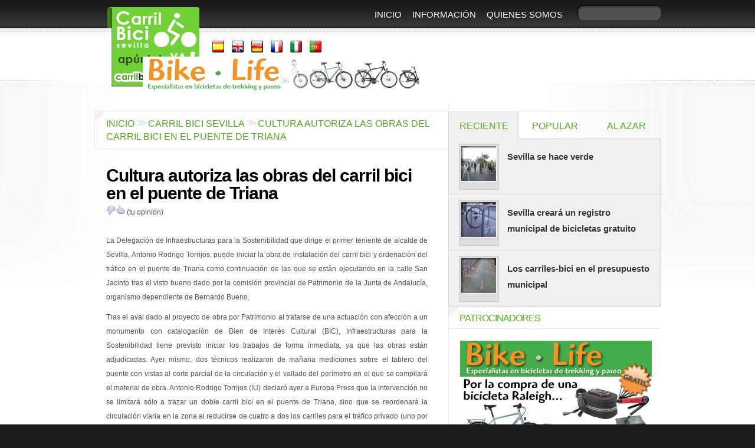

--- FILE ---
content_type: text/html; charset=utf-8
request_url: https://carrilbicisevilla.es/carril-bici-sevilla/cultura-autoriza-las-obras-del-carril-bici-en-el-puente-de-triana/
body_size: 10433
content:
<!DOCTYPE html>
<html dir="ltr" lang="es-ES">
<head profile="http://gmpg.org/xfn/11">
  <meta http-equiv="Content-Type" content="text/html; charset=utf-8">
  <meta http-equiv="X-UA-Compatible" content="IE=7">
  <title>Cultura autoriza las obras del carril bici en el puente de Triana</title>
  <link rel="stylesheet" href="/wp-content/themes/carrilbici-sevilla/style.css" type="text/css" media="screen">
  <link rel="alternate" type="application/rss+xml" title="Carril Bici Sevilla | carrilbicisevilla.es | Carril Bici Sevilla RSS Feed" href="/feed/">
  <link rel="alternate" type="application/atom+xml" title="Carril Bici Sevilla | carrilbicisevilla.es | Carril Bici Sevilla Atom Feed" href="/feed/atom/">
  <link rel="pingback" href="/xmlrpc.php">
  <script type="text/javascript">
        document.documentElement.className = 'js';
  </script>
  <link rel="alternate" type="application/rss+xml" title="Carril Bici Sevilla | carrilbicisevilla.es | Carril Bici Sevilla &raquo; Cultura autoriza las obras del carril bici en el puente de Triana RSS de los comentarios" href="/carril-bici-sevilla/cultura-autoriza-las-obras-del-carril-bici-en-el-puente-de-triana/feed/">
  <link rel="stylesheet" href="/wp-content/themes/carrilbici-sevilla/style-Green.css" type="text/css" media="screen">
  <link rel='stylesheet' id='SocializeThis-css' href='/wp-content/plugins/socialize-this/st.css?ver=3.3' type='text/css' media='all'>
  <link rel='stylesheet' id='wp-postratings-css' href='/wp-content/plugins/wp-postratings/postratings-css.css?ver=1.50' type='text/css' media='all'>
  <link rel='stylesheet' id='wp_sidebarlogin_css_styles-css' href='/wp-content/plugins/sidebar-login/style.css?ver=3.3' type='text/css' media='all'>
  <link rel='stylesheet' id='countdown-css-css' href='/wp-content/plugins/jquery-t-countdown-widget/css/dark-style.css/style.css?ver=1.0' type='text/css' media='all'>
  <link rel='stylesheet' id='wp-pagenavi-css' href='/wp-content/plugins/wp-pagenavi/pagenavi-css.css?ver=2.70' type='text/css' media='all'>
  <link rel='stylesheet' id='shortcodesStyleSheets-css' href='/wp-content/themes/carrilbici-sevilla/epanel/shortcodes/shortcodes.css?ver=3.3' type='text/css' media='all'>
  <script type='text/javascript' src='/wp-includes/js/jquery/jquery.js?ver=1.7.1'></script>
  
  <script type='text/javascript' src='/wp-content/plugins/jquery-t-countdown-widget/js/jquery.lwtCountdown-1.0.js?ver=1.1'></script>
  <link rel="EditURI" type="application/rsd+xml" title="RSD" href="/xmlrpc.php?rsd">
  <link rel="wlwmanifest" type="application/wlwmanifest+xml" href="/wp-includes/wlwmanifest.xml">
  <link rel='prev' title='Cerca de 400 bicis destrozadas llegan al taller de Sevici a la semana' href='/carril-bici-sevilla/cerca-de-400-bicis-destrozadas-llegan-al-taller-de-sevici-a-la-semana/'>
  <link rel='next' title='Los usuarios de Sevici se quejan del funcionamiento del teléfono 902' href='/carril-bici-sevilla/los-usuarios-de-sevici-se-quejan-del-funcionamiento-del-telefono-902/'>
  <link rel='shortlink' href='/?p=249'>
  <link rel="canonical" href="/carril-bici-sevilla/cultura-autoriza-las-obras-del-carril-bici-en-el-puente-de-triana/">
  <meta name="title" content="Cultura autoriza las obras del carril bici en el puente de Triana">
  <meta name="description" content="La Delegaci&oacute;n de Infraestructuras para la Sostenibilidad que dirige el primer teniente de alcalde de Sevilla, Antonio Rodrigo Torrijos, puede i">
  <meta name="keywords" content="carril bici sevilla, carril, bici, sevilla, carril sevilla, carril bici, cultura, autoriza, las, obras, del, carril, bici, puente, triana, delegaci&oacute; n, infraestructuras, para, sostenibilidad, que, dirige, primer, teniente, alcalde, sevilla, antonio, rodrigo, torrijos, puede">
  <link rel='stylesheet' href='/wp-content/plugins/daikos-youtube-widget/thickbox/thickbox.css' type='text/css' media='screen'>
  
  <link rel="stylesheet" type="text/css" media="screen" href="/wp-content/plugins/wp-google-weather/wp-google-weather.css">
  <script language="javascript" type="text/javascript">
                jQuery(document).ready(function() {
                        //alert('Phones Ringin, Dude.');
                        //only trigger the countdown if one actually exists.
                        if(jQuery('#countdown_dashboard').length){
                                        //alert('Clocks Tickin, Dude.');
                                
                                jQuery('#countdown_dashboard').countDown({      
                                        targetDate: {
                                                'day':  11,
                                                'month':        11,
                                                'year':         2011,
                                                'hour':         11,
                                                'min':  11,
                                                'sec':  11,
                                                'localtime':    '6/13/2013 21:15:41'
                                        },
                                        omitWeeks: false                                });
                        }
                });
  </script>
</head>
<body class="cufon-disabled">
  <div id="header-top">
    <div class="container clearfix">
      <a href="/"><img src="/wp-content/themes/carrilbici-sevilla/images/logo.png" alt="DelicateNews Logo" id="logo"></a>
      <div id="search-form">
        
      </div>
      <ul id="primary" class="nav">
        <li>
          <a href="/">Inicio</a>
        </li>
        <li class="page_item page-item-2">
          <a href="/acerca-de/">Informaci&oacute;n</a>
        </li>
        <li class="page_item page-item-3">
          <a href="/quienes-somos/">Quienes somos</a>
        </li>
      </ul>
    </div>
  </div>
  <div id="bg">
    <div id="bg2">
      <div class="container">
        <div id="header" class="clearfi2">
          <br>
          &nbsp;&nbsp;&nbsp;&nbsp;&nbsp;&nbsp;&nbsp;&nbsp;&nbsp;&nbsp;&nbsp;&nbsp;&nbsp;&nbsp;&nbsp;&nbsp;&nbsp;&nbsp;&nbsp;&nbsp;&nbsp;&nbsp;&nbsp;&nbsp;&nbsp;&nbsp;&nbsp;&nbsp;&nbsp;&nbsp;&nbsp;&nbsp;&nbsp;&nbsp;&nbsp;&nbsp;&nbsp;&nbsp;&nbsp;&nbsp;&nbsp;&nbsp;&nbsp;&nbsp;&nbsp;&nbsp;&nbsp;&nbsp;&nbsp;&nbsp;&nbsp;&nbsp;&nbsp;&nbsp;&nbsp;&nbsp;&nbsp;&nbsp;&nbsp;&nbsp;&nbsp;&nbsp;&nbsp;&nbsp;&nbsp;<a href="/"><img src="/languages/es.gif" alt="Spanish" border="0"></a> <a href="/languages/english/index.php"><img src="/languages/en.gif" alt="English" border="0"></a> <a href="/languages/german/index.php"><img src="/languages/de.gif" alt="Deustch" border="0"></a> <a href="/languages/french/index.php"><img src="/languages/fr.gif" alt="French" border="0"></a> <a href="/languages/italian/index.php"><img src="/languages/it.gif" alt="Italian" border="0"></a> <a href="/languages/portugues/index.php"><img src="/languages/pt.gif" alt="Portugues" border="0"></a>
          <div style="margin-left: 2em" id="secondary" class="nav">
            <a href="http://www.bike-life.es"><img src="/img/468-ad.png" alt="468 ad" class="foursixeight"></a>
          </div>
        </div>
        <div id="content" class="clearfix">
          <div id="main-area">
            <div id="breadcrumbs">
              <a href="/">Inicio</a> <span class="sep"><span>&gt;</span><span>&gt;</span></span> <a href="/carril-bici-sevilla/category/carril-bici-sevilla-noticias/">Carril Bici Sevilla</a> <span class="sep"><span>&gt;</span><span>&gt;</span></span> Cultura autoriza las obras del carril bici en el puente de Triana
            </div>
            <div class="post clearfix">
              <h1 class="title">Cultura autoriza las obras del carril bici en el puente de Triana</h1>
              <div id="post-ratings-249" class="post-ratings">
                <img id="rating_249_1" src="/wp-content/plugins/wp-postratings/images/thumbs/rating_1_off.gif" alt="" title="" onmouseover="current_rating(249, 1, '');" onmouseout="ratings_off(0, 0, 0);" onclick="rate_post();" onkeypress="rate_post();" style="cursor: pointer; border: 0px;"><img id="rating_249_2" src="/wp-content/plugins/wp-postratings/images/thumbs/rating_2_off.gif" alt="" title="" onmouseover="current_rating(249, 2, '');" onmouseout="ratings_off(0, 0, 0);" onclick="rate_post();" onkeypress="rate_post();" style="cursor: pointer; border: 0px;"> (tu opinión)<br>
                <span class="post-ratings-text" id="ratings_249_text"></span>
              </div>
              <div id="post-ratings-249-loading" class="post-ratings-loading">
                <img src="/wp-content/plugins/wp-postratings/images/loading.gif" width="16" height="16" alt="Loading ..." title="Loading ..." class="post-ratings-image">&nbsp;Loading ...
              </div>
              <p class="post-meta"></p>
              <p align="justify">La Delegaci&oacute;n de Infraestructuras para la Sostenibilidad que dirige el primer teniente de alcalde de Sevilla, Antonio Rodrigo Torrijos, puede iniciar la obra de instalaci&oacute;n del carril bici y ordenaci&oacute;n del tr&aacute;fico en el puente de Triana como continuaci&oacute;n de las que se est&aacute;n ejecutando en la calle San Jacinto tras el visto bueno dado por la comisi&oacute;n provincial de Patrimonio de la Junta de Andaluc&iacute;a, organismo dependiente de Bernardo Bueno.</p>
              <p align="justify">Tras el aval dado al proyecto de obra por Patrimonio al tratarse de una actuaci&oacute;n con afecci&oacute;n a un monumento con catalogaci&oacute;n de Bien de Inter&eacute;s Cultural (BIC), Infraestructuras para la Sostenibilidad tiene previsto iniciar los trabajos de forma inmediata, ya que las obras est&aacute;n adjudicadas. Ayer mismo, dos t&eacute;cnicos realizaron de ma&ntilde;ana mediciones sobre el tablero del puente con vistas al corte parcial de la circulaci&oacute;n y el vallado del per&iacute;metro en el que se compilar&aacute; el material de obra. Antonio Rodrigo Torrijos (IU) declar&oacute; ayer a Europa Press que la intervenci&oacute;n no se limitar&aacute; s&oacute;lo a trazar un doble carril bici en el puente de Triana, sino que se reordenar&aacute; la circulaci&oacute;n viaria en la zona al reducirse de cuatro a dos los carriles para el tr&aacute;fico privado (uno por sentido) y ampliar las aceras hasta cotas cercanas a los 3,5 metros de anchura. Para Torrijos, &quot;se priorizar&aacute; la circulaci&oacute;n peatonal y sostenible, puesto que se limitar&iacute;a espacialmente la circulaci&oacute;n de veh&iacute;culos rodados en beneficio del acerado y el carril bici&quot;. &Eacute;ste era el &uacute;ltimo tr&aacute;mite, preceptivo al tratarse de un Bien de Inter&eacute;s Cultural (BIC).</p>
              <p align="justify">Torrijos salud&oacute; el dictamen de Patrimonio y augur&oacute; que la obra podr&aacute; estar finalizada en plazos -antes del 31 de diciembre, como exige el Estado a las obras acogidas al Plan 8.000- al tener una duraci&oacute;n estimada de un mes. Estas obras estaban inicialmente previstas para finales de agosto y principios de septiembre, aunque debieron retrasarse para acogerse al dictamen de la Comisi&oacute;n Provincial de Patrimonio.</p>
              <p align="justify">De otro lado, la empresa adjudicataria de las obras de ejecuci&oacute;n del carril bici en la calle San Jacinto tuvo ayer que demoler parte del trazado del mismo en la confluencia con Pag&eacute;s del Corro por errores en las mediciones de la v&iacute;a reservada a la circulaci&oacute;n de ciclistas. Los comerciantes de la zona expresaron sus quejas por el levantamiento de los bordillos reci&eacute;n construidos tanto del carril bici como de la acera frente a la Capilla de la Estrella, justo el &uacute;nico tramo de San Jacinto entre Pag&eacute;s del Corro y el Altozano que reservaba espacio para dos carriles de tr&aacute;fico.</p>
              <p align="justify">Fuente: Diario de Sevilla</p>
              <ul class="socialize-this">
                <li>
                  <a href="http://del.icio.us/submit?url=http%3A%2F%2Fwww.carrilbicisevilla.es%2Fcarril-bici-sevilla%2Fcultura-autoriza-las-obras-del-carril-bici-en-el-puente-de-triana%2F&title=Cultura+autoriza+las+obras+del+carril+bici+en+el+puente+de+Triana" target="_blank"><img src="/wp-content/plugins/socialize-this/widgets/social_me/delicious.png" width="48px" height="48px" alt="Delicious" title="Delicious"></a>
                </li>
                <li>
                  
                </li>
                <li>
                  <a href="http://digg.com/submit?phase=2&url=http%3A%2F%2Fwww.carrilbicisevilla.es%2Fcarril-bici-sevilla%2Fcultura-autoriza-las-obras-del-carril-bici-en-el-puente-de-triana%2F" target="_blank"><img src="/wp-content/plugins/socialize-this/widgets/social_me/digg.png" width="48px" height="48px" alt="Digg" title="Digg"></a>
                </li>
                <li>
                  
                </li>
                <li>
                  <a href="/feed/" target="_blank"><img src="/wp-content/plugins/socialize-this/widgets/social_me/rss.png" width="48px" height="48px" alt="RSS Feed" title="RSS Feed"></a>
                </li>
                <li>
                  <a href="http://www.stumbleupon.com/submit?url=http%3A%2F%2Fwww.carrilbicisevilla.es%2Fcarril-bici-sevilla%2Fcultura-autoriza-las-obras-del-carril-bici-en-el-puente-de-triana%2F&title=Cultura+autoriza+las+obras+del+carril+bici+en+el+puente+de+Triana" target="_blank"><img src="/wp-content/plugins/socialize-this/widgets/social_me/stumbleupon.png" width="48px" height="48px" alt="StumbleUpon" title="StumbleUpon"></a>
                </li>
                <li>
                  
                </li>
                <li>
                  
                </li>
                <li>
                  
                </li>
                <li>
                  <a href="http://www.technorati.com/faves?add=http%3A%2F%2Fwww.carrilbicisevilla.es%2Fcarril-bici-sevilla%2Fcultura-autoriza-las-obras-del-carril-bici-en-el-puente-de-triana%2F" target="_blank"><img src="/wp-content/plugins/socialize-this/widgets/social_me/technorati.png" width="48px" height="48px" alt="Technorati" title="Technorati"></a>
                </li>
              </ul>
            </div><a href="http://www.bike-life.es"><img src="/img/468-ad.png" alt="468 ad" class="foursixeight"></a>
            <div id="comment-wrap">
              <div id="comment-section" class="nocomments"></div>
              <div id="respond">
                <h3 id="comments">Comenta</h3>
                <div class="cancel-comment-reply">
                  <small><a rel="nofollow" id="cancel-comment-reply-link" href="/carril-bici-sevilla/cultura-autoriza-las-obras-del-carril-bici-en-el-puente-de-triana/#respond" style="display:none;">Clic para cancelar respuesta.</a></small>
                </div>
                
              </div>
            </div>
          </div>
          <div id="sidebar">
            <div id="one-col">
              <div id="tabbed" class="sidebar-block clearfix">
                <ul id="tabbed-area" class="clearfix">
                  <li class="first">
                    <a href="#recent-tabbed"><span>Reciente</span></a>
                  </li>
                  <li class="second">
                    <a href="#popular-tabbed"><span>Popular</span></a>
                  </li>
                  <li class="last">
                    <a href="#random-tabbed"><span>Al Azar</span></a>
                  </li>
                </ul>
                <div id="all_tabs">
                  <div id="recent-tabbed" class="tab">
                    <ul>
                      <li>
                        <a href="/carril-bici-sevilla/sevilla-se-hace-verde-2/" class="clearfix"><span class="box"><span class="overlay"></span><img width="59" height="59" src="/wp-content/uploads/2012/01/Carril-bici-59x59.jpg" class="attachment-59x59 wp-post-image" alt="Sevilla se hace verde" title="Sevilla se hace verde"></span><span class="title">Sevilla se hace verde</span></a>
                      </li>
                      <li>
                        <a href="/carril-bici-sevilla/sevilla-creara-un-registro-municipal-de-bicicletas-gratuito-2/" class="clearfix"><span class="box"><span class="overlay"></span><img width="59" height="59" src="/wp-content/uploads/2012/01/RyG25-29junio09-005-59x59.jpg" class="attachment-59x59 wp-post-image" alt="Sevilla creará un registro municipal de bicicletas gratuito" title="Sevilla creará un registro municipal de bicicletas gratuito"></span><span class="title">Sevilla creará un registro municipal de bicicletas gratuito</span></a>
                      </li>
                      <li>
                        <a href="/carril-bici-sevilla/los-carriles-bici-en-el-presupuesto-municipal/" class="clearfix"><span class="box"><span class="overlay"></span><img width="59" height="59" src="/wp-content/uploads/2011/12/DSCN67711-59x59.jpg" class="attachment-59x59 wp-post-image" alt="Los carriles-bici en el presupuesto municipal" title="Los carriles-bici en el presupuesto municipal"></span><span class="title">Los carriles-bici en el presupuesto municipal</span></a>
                      </li>
                    </ul>
                  </div>
                  <div id="popular-tabbed" class="tab">
                    <ul>
                      <li>
                        <a href="/carril-bici-sevilla/los-usuarios-de-sevici-se-quejan-del-funcionamiento-del-telefono-902/" class="clearfix"><span class="title">Los usuarios de Sevici se quejan del funcionamiento del teléfono 902</span></a>
                      </li>
                    </ul>
                  </div>
                  <div id="random-tabbed" class="tab">
                    <ul>
                      <li>
                        <a href="/carril-bici-sevilla/175-millones-para-rotondas-carriles-bici-y-el-bulevar-de-bellavista/" class="clearfix"><span class="title">17,5 millones para rotondas, carriles bici y el bulevar de Bellavista</span></a>
                      </li>
                      <li>
                        <a href="/carril-bici-sevilla/iu-firmara-un-acuerdo-con-jcdecaux-sobre-sevici/" class="clearfix"><span class="title">IU firmará un acuerdo con JCDecaux sobre Sevici</span></a>
                      </li>
                      <li>
                        <a href="/carril-bici-sevilla/invitacion-a-la-presentacion-de-velo-city-en-el-ayuntamiento-de-sevilla/" class="clearfix"><span class="title">Invitación a la presentación de Velo-City en el Ayuntamiento de Sevilla</span></a>
                      </li>
                    </ul>
                  </div>
                </div>
              </div>
              <div id="advwidget-2" class="widget widget_advwidget">
                <h4 class="widgettitle">Patrocinadores</h4>
                <div class="widgetcontent">
                  <div class="adwrap">
                    <a href="http://www.bike-life.es" target="_blank"><img src="/img/advertisement.png" alt="advertisement" title="advertisement"></a> 
                  </div>
                </div>
              </div>
              <div id="kl-erq-3" class="widget kl-erq">
                <h4 class="widgettitle">Citas sobre ruedas</h4>
                <div class="widgetcontent">
                  <p>El mayor enemigo de las bicicletas no son los coches, son los prejuicios. (Margot Wallström)</p>
                </div>
              </div>
            </div>
            <div id="first-col">
              
              <script type="text/javascript">


              function showMyVideos2(data) {
              var feed = data.feed;
              var entries = feed.entry || [];
              var html = ['<ul class="videos">'];
              for (var i = 0; i < entries.length; i++) {
              var entry = entries[i];
              var title = entry.title.$t.substr(0, 20);
              var thumbnailUrl = entries[i].media$group.media$thumbnail[0].url;
              var playerUrl = entries[i].media$group.media$content[0].url;
              var xStart = playerUrl.indexOf("/v/") + 3;
              var xEnd = playerUrl.indexOf("&");
              playerUrl = 'http://www.youtube.com/watch?v=' + playerUrl.substr(xStart,xEnd);

              xEnd = playerUrl.indexOf("?f");
              playerUrl =  playerUrl.substr(0,xEnd);


              html.push('<li onclick="document.location=\''+playerUrl+'\';" target="_blank">',
              '<span class="titlec"><a href="'+playerUrl+'" target="_blank">', title, '...<\/a><\/span><br /><img src="',
              thumbnailUrl, '" width="130" height="97"/>', '<\/span><\/li>');
              }
              html.push('<\/ul><br style="clear: left;"/>');
              document.getElementById('videos2').innerHTML = html.join('');
              }
              </script>
              <div id="advanced-youtube-widget" class="widget advanced_youtube_widget_WidgetShow">
                <h4 class="widgettitle">El carril en YouTube</h4>
                <div class="widgetcontent">
                  <div id="playerContainer">
                    
                  </div>
                  <div id="videos2"></div>
                  
                </div>
              </div>
              <div id="php_widget-3" class="widget php_widget">
                <h4 class="widgettitle">Mapa</h4>
                <div class="widgetcontent">
                  <br>
                </div>
              </div>
            </div>
            <div id="last-col">
              <div id="hw_wpgw-3" class="widget widget_hw_wpgw">
                <h4 class="widgettitle">El tiempo en Sevilla</h4>
                <div class="widgetcontent">
                  <div class="hw_wpgw">
                    <dl class="">
                      <dd class="today"><span class="condition"></span> <span class="temperature">&deg;C</span> <img src="https://www.google.com/" alt=""></dd>
                      <dd class="day1"><span class="day"></span> <img src="https://www.google.com" alt="" title=""><br>
                      <span class="temperature">/</span><br></dd>
                      <dd class="day2"><span class="day"></span> <img src="https://www.google.com" alt="" title=""><br>
                      <span class="temperature">/</span><br></dd>
                      <dd class="day3"><span class="day"></span> <img src="https://www.google.com" alt="" title=""><br>
                      <span class="temperature">/</span><br></dd>
                    </dl>
                  </div>
                  <div style="clear: both;"></div>
                </div>
              </div>
              <div id="archives-2" class="widget widget_archive">
                <h4 class="widgettitle">Archivo de noticias</h4>
                <div class="widgetcontent">
                  <ul>
                    <li>
                      <a href='/carril-bici-sevilla/2012/01/' title='enero 2012'>enero 2012</a>
                    </li>
                    <li>
                      <a href='/carril-bici-sevilla/2011/12/' title='diciembre 2011'>diciembre 2011</a>
                    </li>
                    <li>
                      <a href='/carril-bici-sevilla/2011/08/' title='agosto 2011'>agosto 2011</a>
                    </li>
                    <li>
                      <a href='/carril-bici-sevilla/2011/07/' title='julio 2011'>julio 2011</a>
                    </li>
                    <li>
                      <a href='/carril-bici-sevilla/2011/06/' title='junio 2011'>junio 2011</a>
                    </li>
                    <li>
                      <a href='/carril-bici-sevilla/2011/05/' title='mayo 2011'>mayo 2011</a>
                    </li>
                    <li>
                      <a href='/carril-bici-sevilla/2011/04/' title='abril 2011'>abril 2011</a>
                    </li>
                    <li>
                      <a href='/carril-bici-sevilla/2011/03/' title='marzo 2011'>marzo 2011</a>
                    </li>
                    <li>
                      <a href='/carril-bici-sevilla/2011/02/' title='febrero 2011'>febrero 2011</a>
                    </li>
                    <li>
                      <a href='/carril-bici-sevilla/2011/01/' title='enero 2011'>enero 2011</a>
                    </li>
                    <li>
                      <a href='/carril-bici-sevilla/2010/12/' title='diciembre 2010'>diciembre 2010</a>
                    </li>
                    <li>
                      <a href='/carril-bici-sevilla/2010/11/' title='noviembre 2010'>noviembre 2010</a>
                    </li>
                    <li>
                      <a href='/carril-bici-sevilla/2010/10/' title='octubre 2010'>octubre 2010</a>
                    </li>
                    <li>
                      <a href='/carril-bici-sevilla/2010/09/' title='septiembre 2010'>septiembre 2010</a>
                    </li>
                    <li>
                      <a href='/carril-bici-sevilla/2010/08/' title='agosto 2010'>agosto 2010</a>
                    </li>
                    <li>
                      <a href='/carril-bici-sevilla/2010/07/' title='julio 2010'>julio 2010</a>
                    </li>
                    <li>
                      <a href='/carril-bici-sevilla/2010/06/' title='junio 2010'>junio 2010</a>
                    </li>
                    <li>
                      <a href='/carril-bici-sevilla/2010/05/' title='mayo 2010'>mayo 2010</a>
                    </li>
                    <li>
                      <a href='/carril-bici-sevilla/2010/04/' title='abril 2010'>abril 2010</a>
                    </li>
                    <li>
                      <a href='/carril-bici-sevilla/2010/03/' title='marzo 2010'>marzo 2010</a>
                    </li>
                    <li>
                      <a href='/carril-bici-sevilla/2010/02/' title='febrero 2010'>febrero 2010</a>
                    </li>
                    <li>
                      <a href='/carril-bici-sevilla/2010/01/' title='enero 2010'>enero 2010</a>
                    </li>
                    <li>
                      <a href='/carril-bici-sevilla/2009/12/' title='diciembre 2009'>diciembre 2009</a>
                    </li>
                    <li>
                      <a href='/carril-bici-sevilla/2009/11/' title='noviembre 2009'>noviembre 2009</a>
                    </li>
                    <li>
                      <a href='/carril-bici-sevilla/2009/10/' title='octubre 2009'>octubre 2009</a>
                    </li>
                    <li>
                      <a href='/carril-bici-sevilla/2009/09/' title='septiembre 2009'>septiembre 2009</a>
                    </li>
                    <li>
                      <a href='/carril-bici-sevilla/2009/08/' title='agosto 2009'>agosto 2009</a>
                    </li>
                    <li>
                      <a href='/carril-bici-sevilla/2009/07/' title='julio 2009'>julio 2009</a>
                    </li>
                    <li>
                      <a href='/carril-bici-sevilla/2009/06/' title='junio 2009'>junio 2009</a>
                    </li>
                    <li>
                      <a href='/carril-bici-sevilla/2009/05/' title='mayo 2009'>mayo 2009</a>
                    </li>
                    <li>
                      <a href='/carril-bici-sevilla/2009/04/' title='abril 2009'>abril 2009</a>
                    </li>
                    <li>
                      <a href='/carril-bici-sevilla/2009/03/' title='marzo 2009'>marzo 2009</a>
                    </li>
                    <li>
                      <a href='/carril-bici-sevilla/2009/02/' title='febrero 2009'>febrero 2009</a>
                    </li>
                    <li>
                      <a href='/carril-bici-sevilla/2009/01/' title='enero 2009'>enero 2009</a>
                    </li>
                    <li>
                      <a href='/carril-bici-sevilla/2008/12/' title='diciembre 2008'>diciembre 2008</a>
                    </li>
                    <li>
                      <a href='/carril-bici-sevilla/2008/11/' title='noviembre 2008'>noviembre 2008</a>
                    </li>
                    <li>
                      <a href='/carril-bici-sevilla/2008/10/' title='octubre 2008'>octubre 2008</a>
                    </li>
                    <li>
                      <a href='/carril-bici-sevilla/2008/09/' title='septiembre 2008'>septiembre 2008</a>
                    </li>
                    <li>
                      <a href='/carril-bici-sevilla/2008/08/' title='agosto 2008'>agosto 2008</a>
                    </li>
                    <li>
                      <a href='/carril-bici-sevilla/2008/07/' title='julio 2008'>julio 2008</a>
                    </li>
                    <li>
                      <a href='/carril-bici-sevilla/2008/06/' title='junio 2008'>junio 2008</a>
                    </li>
                    <li>
                      <a href='/carril-bici-sevilla/2008/05/' title='mayo 2008'>mayo 2008</a>
                    </li>
                    <li>
                      <a href='/carril-bici-sevilla/2008/04/' title='abril 2008'>abril 2008</a>
                    </li>
                    <li>
                      <a href='/carril-bici-sevilla/2008/03/' title='marzo 2008'>marzo 2008</a>
                    </li>
                    <li>
                      <a href='/carril-bici-sevilla/2008/02/' title='febrero 2008'>febrero 2008</a>
                    </li>
                    <li>
                      <a href='/carril-bici-sevilla/2008/01/' title='enero 2008'>enero 2008</a>
                    </li>
                    <li>
                      <a href='/carril-bici-sevilla/2007/12/' title='diciembre 2007'>diciembre 2007</a>
                    </li>
                    <li>
                      <a href='/carril-bici-sevilla/2007/11/' title='noviembre 2007'>noviembre 2007</a>
                    </li>
                    <li>
                      <a href='/carril-bici-sevilla/2007/10/' title='octubre 2007'>octubre 2007</a>
                    </li>
                    <li>
                      <a href='/carril-bici-sevilla/2007/09/' title='septiembre 2007'>septiembre 2007</a>
                    </li>
                  </ul>
                </div>
              </div>
            </div>
          </div>
        </div>
      </div>
    </div>
  </div>
  <div id="footer">
    <div class="container clearfix">
      <div class="clear"></div>
      <p id="copyright">Patrocinado por <a href="http://www.giralweb.com">Giralweb Internet</a> |  | <a href="http://www.miprestashop.com">PrestaShop</a> |  | <a href="/" title="CarrilBiciSevilla.es">CarrilBiciSevilla.es</a> &copy; 2007-2013 - Todos los derechos reservados</p>
    </div>
  </div>
  <script src="/wp-content/themes/carrilbici-sevilla/js/cufon-yui.js" type="text/javascript"></script> 
  <script src="/wp-content/themes/carrilbici-sevilla/js/Raleway_250.font.js" type="text/javascript"></script> 
  <script src="/wp-content/themes/carrilbici-sevilla/js/League_Gothic_400.font.js" type="text/javascript"></script> 
  <script type="text/javascript" src="https://ajax.googleapis.com/ajax/libs/jqueryui/1.7.1/jquery-ui.min.js"></script> 
  <script type="text/javascript" src="/wp-content/themes/carrilbici-sevilla/js/jquery.cycle.all.min.js"></script> 
  <script type="text/javascript" src="/wp-content/themes/carrilbici-sevilla/js/jquery.easing.1.3.js"></script> 
  <script type="text/javascript" src="/wp-content/themes/carrilbici-sevilla/js/superfish.js"></script> 
  <script type="text/javascript">


        //<![CDATA[
                jQuery.noConflict();
        
                jQuery('ul.nav').superfish({ 
                        delay:       200,                            // one second delay on mouseout 
                        animation:   {opacity:'show',height:'show'},  // fade-in and slide-down animation 
                        speed:       'fast',                          // faster animation speed 
                        autoArrows:  true,                           // disable generation of arrow mark-up 
                        dropShadows: false                            // disable drop shadows 
                });
                
                jQuery('ul.nav > li > a.sf-with-ul').parent('li').addClass('sf-ul');
                                
                
                var $featured_content = jQuery('#slider .slide'),
                        $tabbed_area = jQuery('#tabbed'),
                        $tab_content = jQuery('.tab-content'),
                        $controllers = jQuery('div#controllers'),
                        $all_tabs = jQuery('#all_tabs');
                
                if ($tabbed_area.length) {
                        $tabbed_area.tabs();
                };
                
                et_search_bar();
                et_footer_improvements('#footer .footer-widget');
        
                if ($featured_content.length) {
                        $featured_content.cycle({
                                fx: 'scrollHorz',
                                timeout: 0,
                                speed: 700,
                                cleartypeNoBg: true,
                                pager:  'div#controllers'
                        });
                        
                        var controllersWidth = $controllers.width(),
                                controllersLeft = Math.round((280 - controllersWidth) / 2);
                                $controllers.css('left',controllersLeft);
                };
                
                
                var $recent_cat = jQuery("#recent-container");
                if ($recent_cat.length) {
                        $recent_cat.cycle({
                                fx: 'scrollHorz',
                                timeout: 0,
                                speed: 700,
                                cleartypeNoBg: true,
                                next:   'a#right-arrow',
                                prev:   'a#left-arrow'
                        });
                };
                                
                
                <!---- Footer Improvements ---->
                function et_footer_improvements($selector){
                        var $footer_widget = jQuery($selector);
                
                        if (!($footer_widget.length == 0)) {
                                $footer_widget.each(function (index, domEle) {
                                        if ((index+1)%3 == 0) jQuery(domEle).addClass("last").after("<div class='clear'><\/div>");
                                });
                        };
                };
                
                <!---- Search Bar Improvements ---->
                function et_search_bar(){
                        var $searchform = jQuery('#header-top div#search-form'),
                                $searchinput = $searchform.find("input#searchinput"),
                                searchvalue = $searchinput.val();
                                
                        $searchinput.focus(function(){
                                if (jQuery(this).val() === searchvalue) jQuery(this).val("");
                        }).blur(function(){
                                if (jQuery(this).val() === "") jQuery(this).val(searchvalue);
                        });
                };
                
                
                var $featured_content = jQuery('#featured #description'),
                $slider_control_tab = jQuery('#featured #controllers a');
                et_cycle_integration();
                
                <!---- Featured Slider Cycle Integration ---->
                function et_cycle_integration(){
                        $featured_content.cycle({
                                timeout: 0,
                                speed: 300,
                                cleartypeNoBg: true,
                                fx: 'scrollDown'
                        });
                                                                                
                        var ordernum;
                        var pause_scroll = false;
                        
                        
                                /*$featured_area.mouseover(function(){
                                        pause_scroll = true;
                                }).mouseout(function(){
                                        pause_scroll = false;
                                });*/
                        

                        function gonext(this_element){  
                                $slider_control_tab.removeClass('active');
                                this_element.addClass('active');
                                                                
                                ordernum = this_element.attr("rel");
                                $featured_content.cycle(ordernum - 1);
                        } 
                        
                        $slider_control_tab.click(function() {
                                clearInterval(interval);
                                gonext(jQuery(this));
                                return false;
                        });
                        
                        /*$slider_arrows.click(function() {
                                clearInterval(interval);
                                                                
                                if (jQuery(this).attr("id") === 'nextlink') {
                                        auto_number = $slider_control.children(controlTabString+".active").prevAll(controlTabString).length+1;
                                        if (auto_number === $slider_control_tab.length) auto_number = 0;
                                } else {
                                        auto_number = $slider_control.children(controlTabString+".active").prevAll(controlTabString).length-1; 
                                        if (auto_number === -1) auto_number = $slider_control_tab.length-1;
                                };
                                
                                gonext($slider_control_tab.eq(auto_number));
                                return false;
                        });*/
                        
                        var auto_number;
                        var interval;
                        
                        /*$slider_control_tab.bind('autonext', function autonext(){
                                if (!pause_scroll) gonext(jQuery(this)); 
                                return false;
                        });
                        
                        
                                interval = setInterval(function() {
                                        auto_number = $slider_control.children(controlTabString+".active").prevAll(controlTabString).length+1;
                                        if (auto_number === $slider_control_tab.length) auto_number = 0;
                                        $slider_control_tab.eq(auto_number).trigger('autonext');
                                }, 500);
                        */
                                                
                };
                
                        
                                
                jQuery('ul#primary li a, span.date, h4.category-title, h4#recent,#recent-posts h3.title, #tabbed-area li a, h4.widgettitle,h4.cat-title,#footer h4.widgettitle,div#breadcrumbs,.wp-pagenavi,.comment-author,#featured h2.title,#recent-tabbed a, #popular-tabbed a, #random-tabbed a,.entry h1,.entry h2,.entry h3,.entry h4,.entry h5,.entry h6,.slide h3.title,.post h1.title,.post h2,.post h3,.post h4,.post h5,.post h6,h3#comments').css('text-indent','0px');
                
        //]]>   
  </script> 
  <script type='text/javascript'>


        /* <![CDATA[ */
        
        <!---- et_switcher plugin v2 ---->
        (function($)
        {
                $.fn.et_shortcodes_switcher = function(options)
                {
                        var defaults =
                        {
                           slides: '>div',
                           activeClass: 'active',
                           linksNav: '',
                           findParent: true, //use parent elements to define active states
                           lengthElement: 'li', //parent element, used only if findParent is set to true
                           useArrows: false,
                           arrowLeft: 'a#prev-arrow',
                           arrowRight: 'a#next-arrow',
                           auto: false,
                           autoSpeed: 5000,
                           slidePadding: '',
                           pauseOnHover: true,
                           fx: 'fade',
                           sliderType: ''
                        };

                        var options = $.extend(defaults, options);

                        return this.each(function()
                        {
                                                                
                                var slidesContainer = jQuery(this).parent().css('position','relative'),
                                        $slides = jQuery(this).css({'overflow':'hidden','position':'relative'}),
                                        $slide = $slides.find(options.slides).css({'opacity':'1','position':'absolute','top':'0px','left':'0px','display':'none'}),
                                        slidesNum = $slide.length,
                                        zIndex = slidesNum,
                                        currentPosition = 1,
                                        slideHeight = 0,
                                        $activeSlide,
                                        $nextSlide;
                                
                                if (options.fx === 'slide') {
                                        $slide.css({'opacity':'0','position':'absolute','top':'0px','left':'0px','display':'block'});
                                } else {
                                        $slide.filter(':first').css({'display':'block'});
                                }
                                
                                if (options.slidePadding != '') $slide.css('padding',options.slidePadding);
                                
                                $slide.each(function(){
                                        jQuery(this).css('z-index',zIndex).addClass('clearfix');
                                        if (options.fx === 'slide') zIndex--;
                                        
                                        slideH = jQuery(this).innerHeight();
                                        if (slideH > slideHeight) slideHeight = slideH;
                                });
                                $slides.css('height', slideHeight);
                                $slides.css('width', $slides.width());
                                                                
                                var slideWidth = $slide.width(),
                                        slideOuterWidth = $slide.outerWidth();
                                
                                $slide.css('width',slideWidth);
                                
                                $slide.filter(':first').css('opacity','1');
                                
                                if (options.sliderType != '') {
                                        if (options.sliderType === 'images') {
                                                controllersHtml = '<div class="controllers-wrapper"><div class="controllers"><a href="#" class="left-arrow">Previous<\/a>';
                                                for ($i=1; $i<=slidesNum; $i++) {
                                                        controllersHtml += '<a class="switch" href="#">'+$i+'<\/a>';
                                                }
                                                controllersHtml += '<a href="#" class="right-arrow">Next<\/a><\/div><div class="controllers-right"><\/div><\/div>';         
                                                $controllersWrap = jQuery(controllersHtml).prependTo($slides.parent());
                                        }
                                        
                                        var etimage_width = $slide.width();
                
                                        slidesContainer.css({'width':etimage_width});
                                        $slides.css({'width':etimage_width});
                                        
                                        if (options.sliderType === 'images') {
                                                slidesContainer.css({'height':$slide.height()});
                                                $slides.css({'height':$slide.height()});
                                                
                                                var controllers_width = $controllersWrap.width(),
                                                leftPosition = Math.round((etimage_width - controllers_width) / 2);
                                        
                                                $controllersWrap.css({left: leftPosition});
                                        }       
                                }
                                
                                
                                if (options.linksNav != '') {
                                        var linkSwitcher = jQuery(options.linksNav);
                                        
                                        var linkSwitcherTab = '';
                                        if (options.findParent) linkSwitcherTab = linkSwitcher.parent();
                                        else linkSwitcherTab = linkSwitcher;
                                        
                                        if (!linkSwitcherTab.filter('.active').length) linkSwitcherTab.filter(':first').addClass('active');
                                                                        
                                        linkSwitcher.click(function(){
                                                
                                                var targetElement;

                                                if (options.findParent) targetElement = jQuery(this).parent();
                                                else targetElement = jQuery(this);
                                                
                                                var orderNum = targetElement.prevAll(options.lengthElement).length+1;
                                                
                                                if (orderNum > currentPosition) gotoSlide(orderNum, 1);
                                                else gotoSlide(orderNum, -1); 
                                                
                                                return false;
                                        });
                                }
                                
                                
                                if (options.useArrows) {
                                        var $right_arrow = jQuery(options.arrowRight),
                                                $left_arrow = jQuery(options.arrowLeft);
                                                                                
                                        $right_arrow.click(function(){                          
                                                if (currentPosition === slidesNum) 
                                                        gotoSlide(1,1);
                                                else 
                                                        gotoSlide(currentPosition+1),1;
                                                
                                                if (options.linksNav != '') changeTab();
                                                                                                
                                                return false;
                                        });
                                        
                                        $left_arrow.click(function(){
                                                if (currentPosition === 1)
                                                        gotoSlide(slidesNum,-1);
                                                else 
                                                        gotoSlide(currentPosition-1,-1);
                                                
                                                if (options.linksNav != '') changeTab();
                                                
                                                return false;
                                        });
                                        
                                }
                                
                                                                
                                function changeTab(){
                                        if (linkSwitcherTab != '') { 
                                                linkSwitcherTab.siblings().removeClass('active');
                                                linkSwitcherTab.filter(':eq('+(currentPosition-1)+')').addClass('active');
                                        }
                                }
                                
                                function gotoSlide(slideNumber,dir){
                                        if ($slide.filter(':animated').length) return;
                                
                                        $slide.css('opacity','0');
                                                                                                                                                
                                        $activeSlide = $slide.filter(':eq('+(currentPosition-1)+')').css('opacity','1');
                                                                        
                                        if (currentPosition === slideNumber) return;
                                                                        
                                        $nextSlide = $slide.filter(':eq('+(slideNumber-1)+')').css('opacity','1');
                                                                        
                                        if ((currentPosition > slideNumber || currentPosition === 1) && (dir === -1)) {
                                                if (options.fx === 'slide') slideBack(500);
                                                if (options.fx === 'fade') slideFade(500);
                                        } else {
                                                if (options.fx === 'slide') slideForward(500);
                                                if (options.fx === 'fade') slideFade(500);
                                        }
                                        
                                        currentPosition = $nextSlide.prevAll().length + 1;
                                        
                                        if (options.linksNav != '') changeTab();
                                        
                                        if (typeof interval != 'undefined' && options.auto) {
                                                clearInterval(interval);
                                                auto_rotate();
                                        }
                                                                                
                                        return false;
                                }
                                
                                
                                if (options.auto) {
                                        auto_rotate();
                                        var pauseSlider = false;
                                }
                                
                                if (options.pauseOnHover) {                             
                                        slidesContainer.hover(function(){
                                                pauseSlider = true;
                                        },function(){
                                                pauseSlider = false;
                                        });
                                }
                                
                                function auto_rotate(){
                                        
                                        interval = setInterval(function(){
                                                if (!pauseSlider) { 
                                                        if (currentPosition === slidesNum) 
                                                                gotoSlide(1,1);
                                                        else 
                                                                gotoSlide(currentPosition+1),1;
                                                        
                                                        if (options.linksNav != '') changeTab();
                                                }
                                        },options.autoSpeed);
                                        
                                }
                                
                                function slideForward(speed){
                                        $nextSlide.css('left',slideOuterWidth+'px');
                                        $activeSlide.animate({left: '-'+slideOuterWidth},speed);
                                        $nextSlide.animate({left: 0},speed);
                                }
                                
                                function slideBack(speed){
                                        $nextSlide.css('left','-'+slideOuterWidth+'px');
                                        $activeSlide.animate({left: slideOuterWidth},speed);
                                        $nextSlide.animate({left: 0},speed);
                                }
                                
                                function slideFade(speed){                                      
                                        $activeSlide.css({zIndex: slidesNum}).fadeOut(700);
                                        $nextSlide.css({zIndex: (slidesNum+1)}).fadeIn(700);
                                }
                                
                        });
                } 
        })(jQuery);
        <!---- end et_switcher plugin v2 ---->
        
        /////// Shortcodes Javascript ///////
                
                /// tooltip ///
                
                $et_tooltip = jQuery('.et-tooltip');
                
                $et_tooltip.hover(function(){
                        jQuery(this).find('.et-tooltip-box').animate({ opacity: 'show', bottom: '25px' }, 300);
                },function(){
                        jQuery(this).find('.et-tooltip-box').animate({ opacity: 'hide', bottom: '35px' }, 300);
                })
                
                
                /// learn more ///
                
                $et_learn_more = jQuery('.et-learn-more .heading-more');
                
                $et_learn_more.click(function(){
                        if ( jQuery(this).hasClass('open') ) 
                                jQuery(this).removeClass('open');
                        else 
                                jQuery(this).addClass('open');
                                
                        jQuery(this).parent('.et-learn-more').find('.learn-more-content').animate({ opacity: 'toggle', height: 'toggle' }, 300);
                });
        
        /* ]]> */
  </script> 
  <script type='text/javascript'>


  /* <![CDATA[ */
  var ratingsL10n = {"plugin_url":"http:\/\/carrilbicisevilla.es\/wp-content\/plugins\/wp-postratings","ajax_url":"http:\/\/carrilbicisevilla.es\/wp-content\/plugins\/wp-postratings\/wp-postratings.php","text_wait":"Please rate only 1 post at a time.","image":"thumbs","image_ext":"gif","max":"2","show_loading":"1","show_fading":"1","custom":"1"};
  var ratings_1_mouseover_image=new Image();ratings_1_mouseover_image.src=ratingsL10n.plugin_url+"/images/"+ratingsL10n.image+"/rating_1_over."+ratingsL10n.image_ext;var ratings_2_mouseover_image=new Image();ratings_2_mouseover_image.src=ratingsL10n.plugin_url+"/images/"+ratingsL10n.image+"/rating_2_over."+ratingsL10n.image_ext;
  /* ]]> */
  </script> 
  <script type='text/javascript' src='/wp-content/plugins/wp-postratings/postratings-js.js?ver=1.50'></script> 
  <script type="text/javascript">


  sc_project=3548914; 
  sc_invisible=1; 
  sc_partition=39; 
  sc_security="6854d3c1"; 
  </script> <noscript>
  <div class="statcounter">
    <a href="http://www.statcounter.com/" target="_blank"></a>
  </div></noscript> 
  
<script defer src="https://static.cloudflareinsights.com/beacon.min.js/vcd15cbe7772f49c399c6a5babf22c1241717689176015" integrity="sha512-ZpsOmlRQV6y907TI0dKBHq9Md29nnaEIPlkf84rnaERnq6zvWvPUqr2ft8M1aS28oN72PdrCzSjY4U6VaAw1EQ==" data-cf-beacon='{"version":"2024.11.0","token":"7f8b896343e54e4bac9e253b012e6a19","r":1,"server_timing":{"name":{"cfCacheStatus":true,"cfEdge":true,"cfExtPri":true,"cfL4":true,"cfOrigin":true,"cfSpeedBrain":true},"location_startswith":null}}' crossorigin="anonymous"></script>
</body>
</html>


--- FILE ---
content_type: text/css;charset=UTF-8
request_url: https://carrilbicisevilla.es/wp-content/themes/carrilbici-sevilla/style.css
body_size: 6069
content:
/*
Theme Name: Delicate News
Theme URI: http://www.elegantthemes.com/gallery/
Version: 1.8
Description: 2 Column theme from Elegant Themes
Author: Elegant Themes
Author URI: http://www.elegantthemes.com
*/


/*------------------------------------------------*/
/*-----------------[RESET]------------------------*/
/*------------------------------------------------*/

/* http://meyerweb.com/eric/tools/css/reset/ */
/* v1.0 | 20080212 */

html, body, div, span, applet, object, iframe,
h1, h2, h3, h4, h5, h6, p, blockquote, pre,
a, abbr, acronym, address, big, cite, code,
del, dfn, em, font, img, ins, kbd, q, s, samp,
small, strike, strong, sub, sup, tt, var,
b, u, i, center,
dl, dt, dd, ol, ul, li,
fieldset, form, label, legend { margin: 0; padding: 0; border: 0; outline: 0; font-size: 100%; vertical-align: baseline; background: transparent; }
body { line-height: 1; }
ol, ul { list-style: none; }
blockquote, q {	quotes: none; }
blockquote:before, blockquote:after,q:before, q:after { content: ''; content: none; }
:focus { outline: 0; }
ins { text-decoration: none; }
del { text-decoration: line-through; }
table { border-collapse: collapse; border-spacing: 0; }


/*------------------------------------------------*/
/*-----------------[BASIC STYLES]-----------------*/
/*------------------------------------------------*/

body { text-align: center; line-height: 21px; font-family: Arial, Verdana, sans-serif; font-size: 12px; color: #525151; min-height: 25px; background-color: #1C1C1C; }

a { text-decoration: none; color: #00b7f3; }
a:hover { text-decoration: underline; }
.clear { clear: both; }
.ui-tabs-hide { display: none; }
br.clear { margin: 0px; padding: 0px; }

h1, h2, h3, h4, h5, h6 { padding-bottom: 5px; color: #000; letter-spacing: -1px; line-height: 1em; font-weight: normal; font-family: Arial, sans-serif;}
h1 a, h2 a, h3 a, h4 a, h5 a, h6 a { color: #404040; }
h1 { font-size: 30px; }
h2 { font-size: 24px; }
h3 { font-size: 22px; }
h4 { font-size: 18px; }
h5 { font-size: 16px; }
h6 { font-size: 14px; }
p { padding-bottom: 10px; line-height: 24px; }
strong { font-weight: bold; color: #1c1c1c; }
cite, em, i { font-style: italic; }
pre, code { font-family: Courier New, monospace; margin-bottom: 10px; }
ins { text-decoration: none; }
sup, sub { height: 0; line-height: 1; position: relative; vertical-align: baseline; }
sup { bottom: 0.8em; }
sub { top: 0.3em; }
dl { margin: 0 0 1.5em 0; }
dl dt { font-weight: bold; }
dd  { margin-left: 1.5em;}
blockquote  { margin: 1.5em; padding: 1em; color: #666666; background: #e6e6e6; font-style: italic; border: 1px solid #dcdcdc; }
	blockquote p { padding-bottom: 0px; }

input[type=text],input.text, input.title, textarea, select { background-color:#fff; border:1px solid #bbb; padding: 2px; color: #4e4e4e; }
input[type=text]:focus, input.text:focus, input.title:focus, textarea:focus, select:focus { border-color:#2D3940; color: #3e3e3e; }
input[type=text], input.text, input.title, textarea, select { margin:0.5em 0; }
textarea { padding: 4px; }

img#about-image { float: left; margin: 3px 8px 8px 0px; }

#clearfi2 { padding-top: 12px; padding-bottom: 6px; }

.clearfix:after { visibility: hidden; display: block; font-size: 0; content: " "; clear: both; height: 0; }
* html .clearfix             { zoom: 1; } /* IE6 */
*:first-child+html .clearfix { zoom: 1; } /* IE7 */

/*------------------------------------------------*/
/*---------------[MAIN LAYOUT INFO]---------------*/
/*------------------------------------------------*/

#header-top  { background: #1a1a1a url(images/header-top-bg.png) repeat-x bottom left; height: 48px; }
	div.container { text-align: left; width: 960px; margin: 0 auto; position: relative; }
#header { height: 128px; }
#bg {background: #ffffff url(images/main-bg.png) repeat-x; }
			img#logo { margin: 0px; position: absolute; left: 20px;height: 149px; }
	#bg2 { background: url(images/second-bg.jpg) no-repeat 50% 86px; }		
		
		#content {background: url(images/content-bg.png) repeat-y 600px 0px; padding-bottom: 35px;}	
			#main-area {width: 600px; float: left; }
				h4#recent, div#breadcrumbs {font-size: 24px; color: #b54836; text-shadow: 1px 1px 1px #dcaaa1; padding-top: 16px; padding-left: 19px; border-left: 1px solid #ececec; border-top: 1px solid #ececec; border-bottom: 1px solid #ececec; background: url(images/recent-bg.png) no-repeat top left; text-transform: uppercase; }
				div#breadcrumbs { padding-top: 12px; padding-bottom: 6px; }
					div#breadcrumbs a { color:#B54836; }
						div#breadcrumbs a:hover { text-decoration: none; }
					span.sep { color: #d9d9d9; margin-right: 3px; font-size: 14px; }
						span.sep span { margin-right: -5px; font-size: 18px; }
				
					div.entry {width: 246px; float: left; border-bottom: 1px solid #ececec; border-right: 1px solid #ececec; padding: 24px 26px; }
					div.entry.second {border-right: none;}
						.entry h3.title {font-size: 24px; color: #404040; text-shadow: 1px 1px 1px #e6e6e6; margin-bottom: 15px; }
						h3.title a {text-decoration: none; font-weight: bold;}
                        h3.title a:hover {text-decoration: none; color: #55ac1e; font-weight: bold; }
						
						div.thumbnail {position: relative; background-color: #f0f0f0; border: 4px solid #f0f0f0; border-bottom: 1px solid #d0d0d0; margin-bottom: 15px; }
						div.thumbnail img.thumb.alignleft {padding-bottom: 3px;}
							div.thumbnail span.overlay {background: url(images/post-overlay.png) no-repeat; display:block; position: absolute; height: 96px; width: 238px; top: 0px; left: 0px;}
							p.meta-info {font-style: italic; font-size: 11px; color: #949494; text-shadow: 1px 1px 1px #ffffff; padding-left: 10px; padding-bottom:3px; }
							p.meta-info a {font-weight: bold; color: #757575; }
						
							a.readmore { background: url(images/readmore-right.png) no-repeat right bottom; display: block; height: 23px; padding-right: 11px; line-height: 23px; text-shadow: 1px 1px 1px #797979; font-size: 12px; float: right; color: #fff !important; }
								a.readmore span { display: block; background: url(images/readmore-left.png) no-repeat; padding:0 6px 0 14px; height:23px;  }
								a.readmore:hover { color: #eee; }
			
		#recent-posts { margin-bottom: 57px; }
			#recent-posts a#left-arrow, #recent-posts a#right-arrow { display: block; text-indent: -9999px; height: 179px; float: left; margin-top: 29px; }
			#recent-posts a#left-arrow { background: url(images/arrow-left.png) no-repeat; width: 62px; }
			#recent-posts a#right-arrow { background: url(images/arrow-right.png) no-repeat; width: 60px; }
			
			#recent-posts #recent-container { float: left; width: 837px; }
			.slide .cat-entry { float: left; width: 279px; position: relative; height: 208px !important; } 
				.slide h4.cat-title { font-size: 24px; text-transform: uppercase; color: #b54836; }
				.slide h3.title { background: #f0f0f0 url(images/recent-block-bg.png) no-repeat; font-size: 24px; padding: 14px 5px 14px 16px; text-shadow: 1px 1px 1px #ffffff; height: 45px; }
				.slide h3.last { border-right: 1px solid #D9D9D9; }
				
				.slide .thumbnail { display: block; position: relative; }
					.slide .thumbnail img { border-top: 1px solid #636363; }
					.slide .metainfo { position: absolute; right: 0px; bottom: 0px; background: #525252; padding: 2px 8px;  font-style: italic; }
						.slide .metainfo, .slide .metainfo a { text-shadow: 1px 1px 1px #3e2c28; color: #ffffff; }
					.slide .thumbnail .overlay { background: url(images/cat-overlay.png) repeat-x; position: absolute; top: 1px; left: 0px; width: 279px; height: 29px; }
					
			.post { padding: 30px 35px 38px 20px; }
				.post a { color: #000000; font-weight: bold; }
			
				.post p.post-meta { font-size: 14px; color: #4d4949; font-style: italic; padding-bottom: 25px; }
					.post p.post-meta a { color: #4d4949; font-weight: bold; }
					.post p.post-meta a:hover { color: #000000; text-decoration: none; }
					
					.post-thumbnail { float: left; margin: 6px 15px 10px 0px; border: 4px solid #f0f0f0; position: relative; }
						.post-thumbnail span.overlay { background: url(images/post-overlay.png) no-repeat; display:block; position: absolute; height: 238px; width: 238px; top: 0px; left: 0px; }
						
					.entry ul, .post ul { list-style-type: disc; margin: 10px 0px 10px 20px; }
					.entry ol, .post ol { list-style-type: decimal; list-style-position: inside; margin: 10px 0px 10px 2px; }
						.entry ul li ul, .post ul li ul, .entry ul li ol, .post ul li ol { margin: 2px 0px 2px 20px; }
						.entry ol li ul, .post ol li ul, .entry ol li ol, .post ol li ol  { margin: 2px 0px 2px 35px; }	
						
		
/*------------------------------------------------*/
/*---------------[DROPDOWN MENU]------------------*/
/*------------------------------------------------*/
		ul#primary { font-size: 16px; float:right;  }
			ul#primary li a { color:#ffffff; text-shadow: 1px 1px 1px #161515; padding: 14px 9px 15px; text-transform: uppercase; }
			ul#primary li a:hover {text-decoration: none;}
				ul#primary > li.current_page_item > a, ul#primary > li.current-menu-ancestor > a {color:#c04531; background: url(images/current-page.jpg) no-repeat bottom center;}
			ul#primary li a:hover { color: #c04531; }
			ul#primary > li.sf-ul.sfHover > a { background: #1a1b1a; }
			
			ul#primary ul { background: #1a1b1a; padding: 10px 0px 15px; }
			ul#primary li:hover ul, ul#primary li.sfHover ul { top: 44px; box-shadow: 3px 6px 7px 1px rgba(0, 0, 0, 0.3); -moz-box-shadow:3px 6px 7px 1px rgba(0, 0, 0, 0.3); -webkit-box-shadow: 3px 6px 7px 1px rgba(0, 0, 0, 0.3); -moz-border-radius: 8px; -webkit-border-radius: 8px; -moz-border-radius-topleft: 0px; -webkit-border-top-left-radius: 0px; -moz-border-radius-topright: 0px; -webkit-border-top-right-radius: 0px; }
				ul#primary ul li { padding: 0px 0px 0px 15px; }
					ul#primary ul li a { background: url(images/top-menu-bullet.png) no-repeat 0px 11px; width: 145px; padding: 8px 0px 8px 15px; }
						ul#primary ul li a:hover { background: url(images/top-menu-active-bullet.png) no-repeat 0px 11px; }
			ul#primary ul li:hover ul, ul#primary ul li.sfHover ul { top: -12px; left: 191px; -moz-border-radius-topright: 8px; -webkit-border-top-right-radius: 8px; }
				
			ul#secondary { font-size: 14px; position:absolute; right:0; top:17px; }
				ul#secondary li { padding-right: 15px; }
				ul#secondary li a { color:#000000; padding: 8px 0 20px 12px;  }
				ul#secondary li a:hover {text-decoration: none; color:#c04531;}
					ul#secondary > li.current_page_item > a, ul#primary > li.current-menu-ancestor > a, ul.superfish.nav > li > a:hover {color:#c04531; }
					ul#secondary li ul {box-shadow: 3px 6px 7px 1px rgba(0, 0, 0, 0.2); -moz-box-shadow:3px 6px 7px 1px rgba(0, 0, 0, 0.2); -webkit-box-shadow: 3px 6px 7px 1px rgba(0, 0, 0, 0.2); background: url(images/cat_menu_bg.png) repeat-y; border: 1px solid #cfcfcf; -moz-border-radius: 8px; -webkit-border-radius: 8px; -moz-border-radius-topleft: 0px; -webkit-border-top-left-radius: 0px; border-top: none; padding-bottom: 15px; padding-top: 5px; }
						ul#secondary > li.sf-ul.sfHover {background: url(images/active-cat-link.png) no-repeat top right;  }
							ul#secondary > li.sf-ul.sfHover > a {background: url(images/active-cat-link.png) no-repeat top left;}
					ul#secondary li:hover ul, ul#secondary li.sfHover ul { top: 35px; }
					ul#secondary ul li:hover ul, ul#secondary ul li.sfHover ul { top: -6px; }
					
					ul#secondary ul li { padding: 0px; padding-left: 15px; }
						ul#secondary ul li a { padding: 5px 5px 5px 17px; width: 141px; background: url(images/second-menu-bullet.png) no-repeat 2px 15px; border-top: 1px solid #fff; border-bottom: 1px solid #fff; }
							ul#secondary ul li a:hover { background: url(images/second-active-bullet.png) no-repeat 2px 15px; border-top: 1px solid #efefef; border-bottom: 1px solid #efefef; }
	
		#search-form { float: right; width: 141px; background: url(images/search.png) no-repeat; height: 25px; margin-top: 9px; margin-left: 16px;}
		#searchinput { background: none; border: none; font-style: italic; color: #959595; text-shadow: 1px 1px 1px #151515; padding-left: 11px; display: block; margin-top: 4px; float:left; width: 100px; font-size: 11px; }
		#searchsubmit { float:left; margin-top:8px; }
		
/*------------------------------------------------*/
/*--------------[FEATURED SLIDER]-----------------*/
/*------------------------------------------------*/

#featured { background: url(images/featured-bg.png) no-repeat; height: 310px; margin-bottom: 35px; }
	#featured #description { float: left; width: 525px; }
	#featured .slide { padding: 34px 0px 0px 35px; width:490px; }
		#featured h2.title { font-size: 27px; margin-bottom: 6px; }
			#featured h2.title a { color: #404040; font-weight: bold; }
			#featured h2.title a:hover { text-decoration: none; font-weight: bold; }
			#featured p { color: #525151; text-shadow: 1px 1px 1px #fff; line-height: 18px; }
			
			#featured p.meta { float: right; font-style: italic; color: #c1c1c1; margin-top: 9px; }
				#featured p.meta a { color: #b4341f; font-weight: bold; }
	#featured #controllers { float: right; width: 363px; margin-top: -11px; background-color: #bfbfbf; }
		#featured #controllers .alignleft { width: 253px; }
		#featured #controllers .alignright { width: 110px; }
		
		#featured #controllers a { display: block; position:relative; }
		#featured #controllers a:hover { text-decoration: none; }
			#featured #controllers img { border: 3px solid transparent; }
			#featured #controllers a.active img { border-color: #be341f; }
			
			span.date { display: block; position:absolute; text-shadow: -1px -1px 1px #8e0601; color: #fff; background: url(images/date-small-bg.png) no-repeat; width: 56px; height: 22px; top: -11px; left: -9px; font-size: 17px; padding: 7px 0px 0px 8px; z-index: 5; text-transform: uppercase; }
			
			#featured #controllers .alignleft span.date { background: url(images/big-date-bg.png) no-repeat; height:30px; left:-10px; top:-12px; width:76px; padding: 9px 0px 0px 12px; font-size: 24px; text-transform: uppercase; }
	
			#featured a.second { margin-top: -3px; }
			#featured .alignright img { margin-bottom:-3px; margin-left:-1px; }
			
			#featured .alignleft span.overlay { position: absolute; top: 3px; left: 3px; background: url(images/feat-big-overlay.png) no-repeat; width: 249px; height: 157px; }
			
			#featured .alignright span.overlay { position: absolute; top: 2px; left: 2px; background: url(images/feat-small-overlay.png) no-repeat; width: 104px; height: 104px; }
		
/*------------------------------------------------*/
/*-------------------[COMMENTS]-------------------*/
/*------------------------------------------------*/

#comment-wrap { border-top: 1px solid #ececec; padding-top: 35px; }
	li.depth-1 { padding: 30px 0px 5px 20px; border-bottom: 1px solid #ececec; }

h3#comments { font-size: 36px; padding-bottom:5px; padding-left: 20px; }

.comment-icon { background: url(images/comment-bottom-bg.png) no-repeat bottom left; padding-bottom: 14px; }

.comment-icon .post { padding: 3px 0px 0px; }

div.authordata { width: 100px; }
		div.avatar { float: left; position: relative; background: url(images/avatar-bg.png) no-repeat; padding:6px 4px 6px 6px; }
		
	.comment-wrap { float:left; margin-left:14px; }
			
		.reply-container { display:block; float:right; margin-bottom:15px; }
			.reply-container a { color: #000000; text-shadow: none; font-weight: bold; }
			.reply-container a:hover { text-decoration: none; color: #383838; }

	li.depth-1 .comment-wrap { width: 460px; }
	li.depth-2 .comment-wrap { width: 378px; }
	li.depth-3 .comment-wrap { width: 296px; }
	li.depth-4 .comment-wrap { width: 214px; }
		
	ol.commentlist { list-style:none outside none; padding-top:8px; }
		ol.commentlist ul { list-style:none outside none; }
	
		.commentlist li.comment li { background: none; padding: 0px; }
		.commentlist li.comment ul { margin: 8px 0px 8px 82px; }
		
	#respond { padding-top: 30px; padding-left: 20px; padding-bottom: 10px; }
		.comment #respond { padding-left: 0px; padding-top: 5px; }
		#commentform textarea#comment { width: 88%; }
		#commentform input[type=text] { width: 40%; }
		
	
		li.comment #respond textarea { width: 88% !important; }
		li.comment #respond input[type=text] { width: 50% !important; }
		
	#respond h3#comments { background: none; margin: 0px; padding: 0px; } 
	
	.comment-author { color: #d0cfcf; font-size: 24px; }
		.comment-author .comment-meta, .comment-author .comment-meta a { color: #404040; font-size: 24px; text-transform: uppercase; }
			.comment-author .comment-meta a:hover { text-decoration: none; }
		span.fn, span.fn a { color: #b54836; font-size: 24px; text-transform: uppercase; }
			span.fn a:hover { text-decoration: none; }
		
	.comment-content { padding-top:2px; }
		
/*------------------------------------------------*/
/*---------------------[FOOTER]-------------------*/
/*------------------------------------------------*/
#footer { background: #1c1c1c url(images/footer-top-bg.png) repeat-x; }
	.footer-widget { width: 301px; padding-top: 37px; padding-left: 19px; float: left; }
	.footer-widget h4.widgettitle { padding-bottom:30px; font-size: 24px; color: #8c2a1a; text-shadow: 1px 1px 1px #0c0c0c; text-transform: uppercase; }
	#footer a { color: #ababab; text-shadow: 1px 1px 1px #0c0c0c; }
		#footer a:hover { color: #807f7f; text-decoration: none; }
		
	.footer-widget ul { margin-bottom:5px; }
		.footer-widget ul ul { margin-bottom:0; }
		.footer-widget ul li { background:url(images/footer-bullet.png) no-repeat scroll 0 8px transparent; padding:0px 0 3px 16px; }
			.footer-widget ul li ul { margin:0 0 -3px; padding:5px 0 0 7px; }
#footer-bottom {background-color: #1c1c1c;}		
		p#copyright {float:right; font-size:11px; padding-bottom:20px; padding-right: 18px; color:#767676;text-shadow: 1px 1px 1px #0c0c0c; padding-top: 45px;}	
		p#copyright a {color:#535353;}

	
/*------------------------------------------------*/
/*--------------------[SIDEBAR]-------------------*/
/*------------------------------------------------*/
	#sidebar { float: right; width: 360px; }
			#sidebar div#tabbed {width: 360px; }
			#sidebar #one-col ul#tabbed-area {background: url(images/tabbed-right-bg.png) repeat-y top right; border-top: 1px solid #ececec; }
				#sidebar #one-col ul#tabbed-area li { text-align: center; padding: 2px 0px 0px 0px; float: left; }
				#sidebar #one-col #tabbed ul li { background: none; }
					#sidebar #one-col ul#tabbed-area li a { font-size: 24px; color: #b54836 !important; text-shadow: 1px 1px 1px #dcaaa1; float: left; text-decoration: none; padding-left: 2px; text-transform: uppercase; }
						#sidebar #one-col ul#tabbed-area li a span { display: block; padding: 12px 0px 9px;  }
							
							#sidebar #one-col ul#tabbed-area li.first a span { width: 116px; }	
							#sidebar #one-col ul#tabbed-area li.second a span { width: 120px; }
							#sidebar #one-col ul#tabbed-area li.last a span { width: 117px; }
							
														
						#sidebar #one-col ul#tabbed-area li.ui-state-active { background: #f0f0f0 url("images/tab-top-bg.png") repeat-x; border-right: 1px solid #d1d1d1; padding-top: 3px; margin-top: -1px; }
							#sidebar #one-col ul#tabbed-area li.ui-state-active a { background:url("images/tabs-left-bg.png") repeat-y scroll 0 0 transparent; }
						
						#sidebar #one-col ul#tabbed-area li.ui-state-active a  { background-color: #f0f0f0; }
					
					#sidebar #first-col, #sidebar #last-col {width: 179px; float: right; border-right: 1px solid #ececec; border-top: 1px solid #ececec; border-bottom: 1px solid #ececec;}
					#sidebar #first-col {border-right: none;}
						#sidebar h4 {font-size: 24px; color: #b54836; text-shadow: 1px 1px 1px #dcaaa1; padding-top: 16px; padding-left: 19px;  border-top: 1px solid #ececec; border-bottom: 1px solid #ececec; background: url(images/recent-bg.png) no-repeat top left; margin-bottom: 20px; text-transform: uppercase; }
							.widgetcontent { padding: 0px 10px 15px 20px; }                     
   #sidebar #first-col ul ul, #sidebar #last-col ul ul, #sidebar #one-col ul ul { margin: 0px 0px 0px 15px; }
   #sidebar #first-col ul li, #sidebar #last-col ul li, #sidebar #one-col ul li { background:url(images/sidebar_bullet.png) no-repeat 0px 5px; padding:0px 20px 5px 20px; line-height: 27px;  }
   #sidebar #first-col ul li ul, #sidebar #last-col ul li ul, #sidebar #one-col ul li ul { padding:3px 0px 0px 7px; margin: 0px 0px -7px; }
								#sidebar ul li a {color:#727272;}
					
					
					#tabbed .tab { border-right: 1px solid #d1d1d1; border-bottom: 1px solid #d1d1d1; background: #f0f0f0 url(images/tabs-left-bg.png) repeat-y; /*margin-top:-2px;*/ }
					#all_tabs { margin-top: -2px; }
						#sidebar #one-col #tabbed .tab ul li { background: url(images/tab-top-bg.png) repeat-x; padding: 2px 0px 0px 2px; }
							#sidebar #one-col #tabbed .tab ul li a { display: block; padding: 8px 17px 7px 16px; }
							#sidebar #one-col #tabbed .tab ul li a:hover { text-decoration: none; background-color: #ececec; }
							
							#sidebar #one-col #tabbed .tab ul span.box{ float: left; margin: 0px 14px 0px 0px; display:block; border: 1px solid #cacaca; background-color: #dddddd; padding: 3px; position: relative; }
								span.box span.overlay { background: url(images/box-overlay.png) no-repeat; display:block; position: absolute; height: 59px; width: 59px; top: 3px; left: 3px; }
							#sidebar #one-col #tabbed .tab ul img {border-right: 1px solid #fff; border-bottom: 1px solid #fff;}
							#sidebar #one-col #tabbed span.title { color: #313131; font-size: 15px; display: block; margin-top: 8px; } 
				
/*------------------------------------------------*/
/*------------[CAPTIONS AND ALIGNMENTS]-----------*/
/*------------------------------------------------*/

div.post .new-post .aligncenter, .aligncenter { display: block; margin-left: auto; margin-right: auto; }
.wp-caption { border: 1px solid #ddd; text-align: center; background-color: #f3f3f3; padding-top: 4px; margin-bottom: 10px; }
.wp-caption.alignleft { margin: 0px 10px 10px 0px; }
.wp-caption.alignright { margin: 0px 0px 10px 10px; }
.wp-caption img { margin: 0; padding: 0; border: 0 none; }
.wp-caption p.wp-caption-text { font-size: 11px; line-height: 17px; padding: 0 4px 5px; margin: 0; }
.alignright { float: right; }
.alignleft { float: left }
img.alignleft { display:inline; float:left; margin-right:15px; }
img.alignright { display:inline; float:right; margin-left:15px; }

	
/*------------------------------------------------*/
/*---------------[DEFAULT DROPDOWN SETTINGS]---*/
/*------------------------------------------------*/

.nav ul { position:absolute; top:-999em; background-position: bottom; background-repeat: no-repeat; z-index: 10; }
.nav li { float:left; position:relative; }
.nav a { display:block; float: left; }
	.nav li:hover ul, ul.nav li.sfHover ul { left:0px; top:50px; }
	.nav li:hover li ul, .nav li.sfHover li ul { top:-999em; }
		.nav li li:hover ul, ul.nav li li.sfHover ul { left:192px; top:0px; }
	.nav li:hover ul, .nav li li:hover ul { top: -999em; }
	.nav li li {	display: block;	padding: 0px; float: left; height: auto !important; }
	.nav li ul { width: 191px; }
		.nav li li a:link, .nav li li a:visited {	display: block; height: auto; float: left; }
		.nav li:hover { visibility: inherit; /* fixes IE7 'sticky bug' */ }


/*------------------------------------------------*/
/*-----------------[WP CALENDAR]-----------------*/
/*------------------------------------------------*/
#wp-calendar { empty-cells: show; margin: 10px auto 0; width: 240px;	}
	#wp-calendar a { display: block; text-decoration: none; font-weight: bold; }
		#wp-calendar a:hover { text-decoration: underline; }
	#wp-calendar caption {	text-decoration: none; font: bold 13px Arial, Sans-Serif; }
	#wp-calendar td {	padding: 3px 5px; color: #9f9f9f; }
		#wp-calendar td#today { color: #ffffff; }
	#wp-calendar th {	font-style: normal;	text-transform: capitalize;	padding: 3px 5px; }
		#wp-calendar #prev a, #wp-calendar #next a { font-size: 9pt; }
		#wp-calendar #next a { padding-right: 10px; text-align: right; }
		#wp-calendar #prev a { padding-left: 10px; text-align: left; }
		
/*------------------------------------------------*/
/*-------------------[PAGE NAVI]------------------*/
/*------------------------------------------------*/
.pagination { overflow: hidden; padding: 15px 12px 0px; clear:both; }

.wp-pagenavi { position: relative; clear:both; padding:30px 0 5px; font-size: 24px; float: right; padding-right: 24px; }
	.wp-pagenavi a, .wp-pagenavi a:link { padding: 5px 7px !important; margin: 2px; text-decoration: none; border:none !important; color: #413f36; background-color: #fff; font-weight: normal !important; color: #b9b9b9 !important; }
	.wp-pagenavi a:visited { padding: 5px 7px; margin: 2px; text-decoration: none; border: 1px solid #e9e9e9; color: ##b9b9b9; background-color: #fff;  }
	.wp-pagenavi span.pages { padding: 5px 7px 5px !important; margin: 2px !important ; border:none !important; color: #b9b9b9 !important; background-color: #fff; font-size: 14px; text-transform: uppercase; }
	.wp-pagenavi span.current, .wp-pagenavi span.extend, .wp-pagenavi a:active, .wp-pagenavi a:hover { padding: 5px 7px !important; margin: 2px; font-weight: bold; background-color:none !important; border:none !important; color:#b54836 !important; }

a.readmore:hover, #sidebar div.custom-sidebar-block ul.control li a:hover, ul#cats-menu li a:hover, ul#page-menu li a:hover, div#slider-control div.featitem h2 a  { text-decoration: none; }

.js #feat-content, .js div#from-blog div.entries {display: none;} 

.bbottom { border-bottom: 1px solid #ececec; }

.foursixeight { margin: 0px 0px 25px 58px;}

.fullwidth { background: none !important; }
	.fullwidth #main-area { width: 960px; }
		.fullwidth div#breadcrumbs { border-right: 1px solid #ECECEC; }
		.fullwidth .post { padding-right: 20px; }
		
	.fullwidth li.depth-1 .comment-wrap { width:840px; }
	.fullwidth li.depth-2 .comment-wrap { width:758px; }
	.fullwidth li.depth-3 .comment-wrap { width:676px; }
	.fullwidth li.depth-4 .comment-wrap { width:594px; }
	.fullwidth li.depth-5 .comment-wrap { width:512px; }
	
.cufon-disabled ul#primary li a, .cufon-disabled span.date, .cufon-disabled .slide h4.cat-title, .cufon-disabled h4#recent, .cufon-disabled div#breadcrumbs, .cufon-disabled #sidebar h4, .cufon-disabled .wp-pagenavi, .cufon-disabled #sidebar ul#tabbed-area li a, .cufon-disabled .footer-widget h4.widgettitle, .cufon-disabled span.fn, .cufon-disabled span.fn a, .cufon-disabled .comment-author .comment-meta, .cufon-disabled .comment-author .comment-meta a { font-family: Impact, sans-serif; font-weight:normal; }
.cufon-disabled #featured h2.title, .cufon-disabled .slide h3.title, .cufon-disabled .entry h3.title, .cufon-disabled #sidebar #tabbed span.title, .cufon-disabled .entry h1, .cufon-disabled .entry h2, .cufon-disabled .entry h3, .cufon-disabled .entry h4, .cufon-disabled .entry h5, .cufon-disabled .entry h6, .cufon-disabled .post h1, .cufon-disabled .post h2, .cufon-disabled .post h3, .cufon-disabled .post h4, .cufon-disabled .post h5, .cufon-disabled .post h6, .cufon-disabled h3#comments  { font-family: Century Gothic, Arial, sans-serif; font-weight:bold; }

.cufon-disabled ul#primary li a { font-size:15px; }
	.cufon-disabled ul#primary ul li a { background:url("images/top-menu-bullet.png") no-repeat scroll 0 15px transparent; }
.cufon-disabled #featured #controllers .alignleft span.date { font-size:17px; }
.cufon-disabled span.date { font-size:13px; height:26px; padding:3px 0 0 8px; }
.cufon-disabled .slide h4.cat-title { font-size:20px; padding-bottom:9px; }
.cufon-disabled h4#recent, .cufon-disabled div#breadcrumbs { font-size:16px; padding-bottom:10px; padding-top:10px; text-shadow: none; }
.cufon-disabled #sidebar h4 { text-shadow: none; font-size:16px; padding-bottom:9px; padding-top:11px; }
.cufon-disabled #sidebar ul#tabbed-area li a { font-size:16px !important; text-shadow: none !important; }
	.cufon-disabled #sidebar ul#tabbed-area li a span { padding:9px 0 !important; }
.cufon-disabled #sidebar #tabbed span.title { text-shadow: 1px 1px 1px #ffffff; }
.cufon-disabled .footer-widget h4.widgettitle { font-size: 20px; }
.cufon-disabled span.fn, .cufon-disabled span.fn a { font-size:20px; }
.cufon-disabled .comment-author .comment-meta, .cufon-disabled .comment-author .comment-meta a { font-size: 20px; }

.js ul#primary li a, .js span.date, .js h4.category-title, .js h4#recent,.js #recent-posts h3.title, .js #tabbed-area li a, .js h4.widgettitle,.js h4.cat-title,.js #footer h4.widgettitle,.js div#breadcrumbs,.js .wp-pagenavi,.js .comment-author,.js #featured h2.title,.js #recent-tabbed a, .js #popular-tabbed a, .js #random-tabbed a,.js .entry h1,.js .entry h2,.js .entry h3,.js .entry h4,.js .entry h5,.js .entry h6,.js .slide h3.title,.js .post h1.title,.js .post h2,.js .post h3,.js .post h4,.js .post h5,.js .post h6,.js h3#comments { text-indent: -9999px; }

--- FILE ---
content_type: text/css;charset=UTF-8
request_url: https://carrilbicisevilla.es/wp-content/themes/carrilbici-sevilla/style-Green.css
body_size: 28
content:
				ul#primary > li.current_page_item > a, ul#primary > li.current-menu-ancestor > a {color:#55ac1e;}
					ul#primary li a:hover { color: #55ac1e;}		
				ul#secondary li a:hover {color:#55ac1e;}
					ul#secondary > li.current_page_item > a, ul#primary > li.current-menu-ancestor > a, ul.superfish.nav > li > a:hover {color:#55ac1e; }
						ul#primary ul li a:hover { background: url(images/green/top-menu-active-bullet.png) no-repeat 0px 11px; }
							ul#secondary ul li a:hover { background: url(images/green/second-active-bullet.png) no-repeat 2px 15px;}
				#featured p.meta a { color: #55ac1e;}		
			#featured #controllers .alignleft span.date { background: url(images/green/big-date-bg.png) no-repeat;}	
			span.date { background: url(images/green/date-small-bg.png) no-repeat;}
			#featured #controllers a.active img { border-color: #63c31f; }
				.slide h4.cat-title {color: #55ac1e; }
				h4#recent, div#breadcrumbs {color: #55ac1e; text-shadow: 1px 1px 1px #b0d896; }
						#sidebar h4 {color: #55ac1e; text-shadow: 1px 1px 1px #b0d896;}
	.footer-widget h4.widgettitle { color: #55ac1e;}		
					div#breadcrumbs a { color:#55ac1e; }
		span.fn, span.fn a { color: #55ac1e;}
	.wp-pagenavi span.current, .wp-pagenavi span.extend, .wp-pagenavi a:active, .wp-pagenavi a:hover { color:#55ac1e !important; }		
			span.date {text-shadow: -1px -1px 1px #126d00;}
			#tabbed-area li a span { color: #55ac1e;}

--- FILE ---
content_type: text/css;charset=UTF-8
request_url: https://carrilbicisevilla.es/wp-content/plugins/socialize-this/st.css?ver=3.3
body_size: -315
content:
ul.socialize-this{
display:block;
list-style:none;
text-align:center;
padding: 0; margin: 10px 0;
}
ul.socialize-this img{
border:none;
}
ul.socialize-this li{
display:inline;
padding: 0; margin: 3px;
opacity:0.9;
}
ul.socialize-this li:hover{
opacity:1;
}

--- FILE ---
content_type: application/javascript; charset=utf-8
request_url: https://carrilbicisevilla.es/wp-content/plugins/jquery-t-countdown-widget/js/jquery.lwtCountdown-1.0.js?ver=1.1
body_size: 1543
content:
/*!
 * jQuery Countdown plugin v1.1
 * http://www.twinpictures.de/t-countdown-widget
 * http://www.littlewebthings.com/projects/countdown/
 *
 * Copyright 2010, Twinpictures, Vassilis Dourdounis
 * 
 * Permission is hereby granted, free of charge, to any person obtaining a copy
 * of this software and associated documentation files (the "Software"), to deal
 * in the Software without restriction, including without limitation the rights
 * to use, copy, modify, merge, publish, distribute, sublicense, blend, trade,
 * bake, hack, scramble, difiburlate, digest and/or sell copies of the Software,
 * and to permit persons to whom the Software is furnished to do so, subject to
 * the following conditions:
 * 
 * The above copyright notice and this permission notice shall be included in
 * all copies or substantial portions of the Software.
 * 
 * THE SOFTWARE IS PROVIDED "AS IS", WITHOUT WARRANTY OF ANY KIND, EXPRESS OR
 * IMPLIED, INCLUDING BUT NOT LIMITED TO THE WARRANTIES OF MERCHANTABILITY,
 * FITNESS FOR A PARTICULAR PURPOSE AND NONINFRINGEMENT. IN NO EVENT SHALL THE
 * AUTHORS OR COPYRIGHT HOLDERS BE LIABLE FOR ANY CLAIM, DAMAGES OR OTHER
 * LIABILITY, WHETHER IN AN ACTION OF CONTRACT, TORT OR OTHERWISE, ARISING FROM,
 * OUT OF OR IN CONNECTION WITH THE SOFTWARE OR THE USE OR OTHER DEALINGS IN
 * THE SOFTWARE.
 */

(function($){

	$.fn.countDown = function (options) {
		config = {};

		$.extend(config, options);

		diffSecs = this.setCountDown(config);
	
		if (config.onComplete){
			$.data($(this)[0], 'callback', config.onComplete);
		}
		if (config.omitWeeks){
			$.data($(this)[0], 'omitWeeks', config.omitWeeks);
		}

		$('#' + $(this).attr('id') + ' .digit').html('<div class="top"></div><div class="bottom"></div>');
		$(this).doCountDown($(this).attr('id'), diffSecs, 500);

		return this;

	};

	$.fn.stopCountDown = function () {
		clearTimeout($.data(this[0], 'timer'));
	};

	$.fn.startCountDown = function () {
		this.doCountDown($(this).attr('id'),$.data(this[0], 'diffSecs'), 500);
	};

	$.fn.setCountDown = function (options) {
		var targetTime = new Date();

		if (options.targetDate){
			targetTime = new Date(options.targetDate.month + '/' + options.targetDate.day + '/' + options.targetDate.year + ' ' + options.targetDate.hour + ':' + options.targetDate.min + ':' + options.targetDate.sec + (options.targetDate.utc ? ' UTC' : ''));
		}
		else if (options.targetOffset){
			targetTime.setFullYear(options.targetOffset.year + targetTime.getFullYear());
			targetTime.setMonth(options.targetOffset.month + targetTime.getMonth());
			targetTime.setDate(options.targetOffset.day + targetTime.getDate());
			targetTime.setHours(options.targetOffset.hour + targetTime.getHours());
			targetTime.setMinutes(options.targetOffset.min + targetTime.getMinutes());
			targetTime.setSeconds(options.targetOffset.sec + targetTime.getSeconds());
		}
		
		//alert(options.targetDate.localtime);
		var nowTime = new Date(options.targetDate.localtime);
		
		diffSecs = Math.floor((targetTime.valueOf()-nowTime.valueOf())/1000);

		$.data(this[0], 'diffSecs', diffSecs);

		return diffSecs;
	};

	$.fn.doCountDown = function (id, diffSecs, duration) {
		$this = $('#' + id);
		if (diffSecs <= 0){
			diffSecs = 0;
			if ($.data($this[0], 'timer')){
				clearTimeout($.data($this[0], 'timer'));
			}
		}

		secs = diffSecs % 60;
		mins = Math.floor(diffSecs/60)%60;
		hours = Math.floor(diffSecs/60/60)%24;
		
		if ($.data($this[0], 'omitWeeks') == true){
			days = Math.floor(diffSecs/60/60/24);
			weeks = Math.floor(diffSecs/60/60/24/7);
		}
		else{
			days = Math.floor(diffSecs/60/60/24)%7;
			weeks = Math.floor(diffSecs/60/60/24/7);
		}

		$this.dashChangeTo(id, 'seconds_dash', secs, duration ? duration : 500);
		$this.dashChangeTo(id, 'minutes_dash', mins, duration ? duration : 1000);
		$this.dashChangeTo(id, 'hours_dash', hours, duration ? duration : 1000);
		$this.dashChangeTo(id, 'days_dash', days, duration ? duration : 1000);
		$this.dashChangeTo(id, 'days_trip_dash', days, duration ? duration : 1000);
		$this.dashChangeTo(id, 'weeks_dash', weeks, duration ? duration : 1000);
		$this.dashChangeTo(id, 'weeks_trip_dash', weeks, duration ? duration : 1000);

		$.data($this[0], 'diffSecs', diffSecs);
		if (diffSecs > 0){
			e = $this;
			t = setTimeout(function() { e.doCountDown(id, diffSecs-1) } , 1000);
			$.data(e[0], 'timer', t);
		} 
		else if (cb = $.data($this[0], 'callback')){
			$.data($this[0], 'callback')();
		}

	};

        
	$.fn.dashChangeTo = function(id, dash, n, duration) {
		$this = $('#' + id);
		//loop through each digit and chage that dude
		for (var i=($this.find('.' + dash + ' .digit').length-1); i>=0; i--){
			var d = n%10;
			n = (n - d) / 10;
			$this.digitChangeTo('#' + $this.attr('id') + ' .' + dash + ' .digit:eq('+i+')', d, duration);
		}
	};
	
	$.fn.digitChangeTo = function (digit, n, duration) {
		if (!duration){
			duration = 500;
		}
		if ($(digit + ' div.top').html() != n + ''){
			$(digit + ' div.top').css({'display': 'none'});
			// $(digit + ' div.bottom').css({'border-top': '1px solid #666'});
			$(digit + ' div.top').html((n ? n : '0')).slideDown(duration);

			$(digit + ' div.bottom').animate({'height': ''}, duration, function() {
				$(digit + ' div.bottom').html($(digit + ' div.top').html());
				$(digit + ' div.bottom').css({'display': 'block', 'height': ''});
				// $(digit + ' div.bottom').css({'border-top': 'none'});
				$(digit + ' div.top').hide().slideUp(10);
			});
		}
	};

})(jQuery);




--- FILE ---
content_type: application/javascript; charset=utf-8
request_url: https://carrilbicisevilla.es/wp-content/themes/carrilbici-sevilla/js/Raleway_250.font.js
body_size: 7081
content:
/*!
 * The following copyright notice may not be removed under any circumstances.
 * 
 * Copyright:
 * Matt McInerney
 * 
 * Trademark:
 * Matt McInerney
 * 
 * Manufacturer:
 * Matt McInerney
 * 
 * Designer:
 * Matt McInerney
 * 
 * Vendor URL:
 * http://theleagueofmoveabletype.com
 * 
 * License information:
 * http://scripts.sil.org/OFL
 */
Cufon.registerFont({"w":169,"face":{"font-family":"Raleway","font-weight":250,"font-stretch":"normal","units-per-em":"360","panose-1":"0 0 0 0 0 0 0 0 0 0","ascent":"270","descent":"-90","x-height":"4","bbox":"-14 -322 375 80.1269","underline-thickness":"18","underline-position":"-18","unicode-range":"U+0020-U+2122"},"glyphs":{" ":{"w":117},"\u00a0":{"w":117},"\u00c1":{"d":"111,-284r-6,-5r24,-33r12,0xm9,0r112,-256r6,0r111,256r-8,0r-40,-91r-133,0r-40,91r-8,0xm124,-245r-64,146r127,0","w":235,"k":{"w":22,"v":25,"H":-4,"G":7,"C":4,"y":22,"z":-4}},"B":{"d":"140,-256v67,-1,75,106,21,125v27,9,48,30,48,65v0,37,-24,66,-64,66r-118,0r0,-256r113,0xm145,-7v34,-2,54,-26,57,-59v-3,-33,-20,-59,-54,-59r-114,0r0,118r111,0xm191,-190v0,-33,-19,-58,-51,-58r-106,0r0,116r104,0v31,-3,53,-25,53,-58","w":228,"k":{"z":-7,"v":4,"j":14}},"C":{"d":"138,2v-75,0,-116,-56,-121,-129v-7,-107,123,-171,200,-97v6,7,10,15,14,23r-7,2v-18,-32,-45,-51,-90,-51v-70,0,-110,54,-110,123v0,70,44,122,114,122v42,0,77,-24,92,-54r7,2v-15,36,-52,59,-99,59","w":252,"k":{"y":14,"\u00e1":7,"a":7}},"A":{"d":"9,0r112,-256r6,0r111,256r-8,0r-40,-91r-133,0r-40,91r-8,0xm124,-245r-64,146r127,0","w":247,"k":{"w":22,"v":25,"H":-4,"G":7,"C":4,"y":22,"z":-4}},"D":{"d":"229,-128v0,78,-41,128,-120,128r-82,0r0,-256r82,0v79,2,120,49,120,128xm109,-7v75,-1,113,-48,113,-121v0,-73,-38,-120,-113,-120r-75,0r0,241r75,0","w":247,"k":{"z":-1,"y":-4,"\u00e1":4,"a":4,"w":2,"j":4}},"E":{"d":"195,-7r0,7r-168,0r0,-256r165,0r0,8r-158,0r0,114r138,0r0,7r-138,0r0,120r161,0","w":194,"k":{"x":-4,"z":-14,"i":-4,"\u00ed":-4}},"\u00c9":{"d":"85,-284r-5,-5r23,-33r12,0xm195,-7r0,7r-168,0r0,-256r165,0r0,8r-158,0r0,114r138,0r0,7r-138,0r0,120r161,0","w":182},"F":{"d":"27,0r0,-256r165,0r0,8r-158,0r0,113r138,0r0,8r-138,0r0,127r-7,0","w":191,"k":{"j":22}},"G":{"d":"138,-5v42,0,81,-20,92,-54r0,-55r-60,0r0,-8r68,0r0,122r-8,0r0,-44v-21,25,-51,46,-92,46v-74,0,-117,-55,-120,-130v-3,-96,89,-160,179,-114v16,8,26,24,34,40r-6,3v-18,-33,-45,-51,-91,-51v-70,0,-109,53,-109,122v0,70,43,123,113,123","w":259,"k":{"\u00e9":-4,"e":-4,"\u00e1":4,"a":4,"w":7,"j":9}},"H":{"d":"219,-256r0,256r-7,0r0,-127r-177,0r0,127r-8,0r0,-256r8,0r0,122r177,0r0,-122r7,0","w":246},"I":{"d":"27,0r0,-255r8,0r0,255r-8,0","w":57,"k":{"s":-4,"\u00f3":-7,"o":-7,"w":-4,"v":-4}},"\u00cd":{"d":"11,-284r-6,-5r23,-33r13,0xm27,0r0,-255r8,0r0,255r-8,0","w":33},"J":{"d":"131,-255v-8,104,34,258,-76,259v-22,0,-40,-5,-55,-16r4,-6v14,10,31,15,51,15v104,-3,59,-155,69,-252r7,0","w":155,"k":{"\u00ed":-7,"i":-7}},"K":{"d":"28,0r0,-255r7,0r0,165r178,-166r11,0r-123,115r112,141r-9,0r-108,-136r-61,56r0,80r-7,0","w":240,"k":{"s":4,"\u00e1":11,"a":11,"g":4}},"L":{"d":"28,0r0,-256r7,0r0,249r160,0r0,7r-167,0","w":195},"M":{"d":"267,0r0,-240r-113,190r-6,0r-113,-190r0,240r-7,0r0,-256r5,0r118,197r118,-197r6,0r0,256r-8,0","w":302,"k":{"\u00ed":-4,"i":-4}},"N":{"d":"35,-242r0,242r-7,0r0,-256r5,0r196,246r0,-245r7,0r0,255r-8,0","w":264},"\u00d1":{"d":"179,-311v-1,15,-8,26,-24,26v-25,0,-53,-43,-63,-4v1,5,-3,4,-7,4v0,-16,7,-31,24,-29v21,2,52,41,63,6v-1,-6,4,-3,7,-3xm35,-242r0,242r-7,0r0,-256r5,0r196,246r0,-245r7,0r0,255r-8,0","w":237},"O":{"d":"257,-128v0,75,-46,130,-119,130v-73,0,-119,-56,-119,-130v0,-74,45,-129,119,-129v74,0,119,56,119,129xm138,-250v-71,0,-112,53,-112,122v0,69,42,123,112,123v70,0,112,-53,112,-123v0,-69,-42,-122,-112,-122","w":276,"k":{"c":4}},"\u00d3":{"d":"121,-284r-5,-5r23,-33r12,0xm257,-128v0,75,-46,130,-119,130v-73,0,-119,-56,-119,-130v0,-74,45,-129,119,-129v74,0,119,56,119,129xm138,-250v-71,0,-112,53,-112,122v0,69,42,123,112,123v70,0,112,-53,112,-123v0,-69,-42,-122,-112,-122","w":255},"P":{"d":"204,-178v0,45,-26,78,-69,78r-99,0r0,100r-8,0r0,-256r104,0v44,4,72,33,72,78xm197,-178v0,-40,-25,-70,-65,-70r-96,0r0,140r99,0v40,-2,62,-30,62,-70","w":207,"k":{"\u00fa":-7,"u":-7,"s":-4,"\u00f1":-7,"n":-7,"w":-13,"v":-12,"t":-11,"r":-4,"j":7,"h":-7}},"Q":{"d":"213,-27v-18,16,-44,29,-75,29v-73,0,-119,-56,-119,-130v0,-74,45,-127,119,-129v112,-2,156,150,80,225r26,32v-19,0,-20,-19,-31,-27xm26,-128v-5,97,108,159,183,95r-28,-34v21,0,21,21,33,30v68,-65,31,-217,-76,-213v-71,3,-108,53,-112,122","w":277},"R":{"d":"204,-178v0,45,-25,72,-65,78r65,100r-9,0r-64,-100r-95,0r0,100r-8,0r0,-256r104,0v44,4,72,33,72,78xm197,-178v0,-40,-25,-70,-65,-70r-96,0r0,140r99,0v40,-2,62,-30,62,-70","w":226},"S":{"d":"209,-66v0,90,-152,79,-190,28r6,-4v37,47,177,57,177,-24v0,-46,-42,-58,-89,-58v-52,0,-89,-17,-90,-68v-3,-79,138,-83,168,-30r-7,3v-27,-48,-155,-44,-154,27v1,46,37,61,83,61v53,0,96,15,96,65","w":224,"k":{"w":4,"q":-1}},"T":{"d":"204,-248r-97,0r0,248r-8,0r0,-248r-98,0r0,-8r203,0r0,8","w":205,"k":{"z":7,"y":7,"\u00fa":25,"u":25,"s":22,"\u00f3":22,"o":22,"\u00ed":-7,"i":-7,"\u00e9":29,"e":29,"x":4,"w":22,"r":11}},"U":{"d":"32,-256v2,115,-22,254,98,254v118,0,95,-139,97,-254r7,0v-1,120,20,261,-104,261v-124,0,-105,-140,-105,-261r7,0","w":258,"k":{"\u00e1":4,"a":4,"v":-1,"r":-4,"f":-4}},"\u00da":{"d":"111,-284r-6,-5r23,-33r12,0xm32,-256v2,115,-22,254,98,254v118,0,95,-139,97,-254r7,0v-1,120,20,261,-104,261v-124,0,-105,-140,-105,-261r7,0","w":233},"V":{"d":"17,-256r108,247r107,-247r8,0r-111,256r-8,0r-111,-256r7,0","w":249,"k":{"s":4,"\u00f3":19,"o":19,"\u00e9":12,"e":12,"\u00e1":13,"a":13,"A":29,"\u00c1":29,"Q":4,"O":7,"C":7}},"W":{"d":"146,-253r8,0r41,95r42,-95r8,0r-46,104r61,140r108,-247r7,0r-111,256r-8,0r-61,-140r-60,140r-8,0r-112,-256r8,0r108,247r61,-140","w":390,"k":{"y":7,"\u00fa":11,"u":11,"p":7,"\u00f3":25,"o":25,"\u00ed":4,"i":4,"\u00e9":22,"e":22,"c":11,"\u00e1":29,"a":29,"A":22,"\u00c1":22,"t":-4,"q":4,"j":4,"g":11,"d":7}},"X":{"d":"31,-256r99,124r98,-124r9,0r-103,130r100,126r-9,0r-95,-120r-96,120r-10,0r101,-126r-103,-130r9,0","w":258,"k":{"\u00f3":7,"o":7,"\u00e9":19,"e":19,"c":4,"\u00e1":11,"a":11,"q":4,"d":4}},"Y":{"d":"16,-256r98,149r99,-149r9,0r-104,157r0,99r-7,0r0,-100r-103,-156r8,0","w":229,"k":{"g":7,"d":4,"O":4,"a":22,"\u00e1":22,"c":7,"e":18,"\u00e9":18,"s":11,"o":15,"\u00f3":15,"p":11,"u":7,"\u00fa":7}},"Z":{"d":"199,-248r-194,0r0,-8r203,0r0,8r-195,241r193,0r0,7r-202,0r0,-7","w":211,"k":{"r":-4,"O":4,"i":-11,"\u00ed":-11}},"a":{"d":"22,-54v0,-61,95,-60,139,-42v4,-53,-14,-87,-61,-87v-25,0,-42,12,-60,24r-5,-6v41,-40,133,-31,133,47r0,104v0,7,8,5,6,14v-14,0,-13,-17,-13,-32v-28,45,-140,54,-139,-22xm29,-54v-3,73,124,59,132,3r0,-38v-44,-16,-130,-21,-132,35","w":197,"k":{"r":-1}},"\u00e1":{"d":"79,-216r-6,-4r23,-33r13,0xm15,-54v0,-61,95,-60,139,-42v4,-53,-14,-87,-61,-87v-25,0,-42,12,-60,24r-5,-6v41,-40,133,-31,133,47r0,104v0,7,8,5,6,14v-14,0,-13,-17,-13,-32v-28,45,-140,54,-139,-22xm22,-54v-3,73,124,59,132,3r0,-38v-44,-16,-130,-21,-132,35","w":170,"k":{"r":-1}},"&":{"d":"97,4v-64,5,-103,-72,-58,-115v11,-12,26,-21,41,-30v-18,-23,-41,-36,-41,-66v0,-36,26,-52,61,-52v34,0,58,18,58,52v0,36,-43,51,-67,67r85,85v13,-17,30,-37,29,-66r7,0v-2,30,-16,53,-31,72r50,49r-10,0r-44,-44v-20,21,-43,45,-80,48xm85,-136v-24,17,-57,30,-59,69v-2,70,97,78,131,34v6,-5,11,-11,15,-16xm126,-171v39,-23,23,-81,-26,-81v-47,0,-69,47,-39,79v8,9,16,20,25,28v14,-8,26,-18,40,-26","w":240},"^":{"d":"10,-109r71,-147r7,0r71,147r-9,0r-65,-136r-67,136r-8,0"},"~":{"d":"139,-117v-5,14,-13,27,-31,27v-30,0,-61,-42,-78,-1v-2,0,-6,2,-7,0v5,-12,14,-28,31,-29v25,6,62,42,78,3r7,0","w":159},"*":{"d":"68,-231r-24,7v3,8,22,19,9,25r-14,-20v-7,6,-11,25,-21,16r15,-21v-8,-4,-28,-2,-22,-14r24,8r0,-26r7,0r0,26r24,-8","w":76},"@":{"d":"87,-51v0,-51,76,-49,114,-36v1,-40,-10,-68,-48,-69v-19,0,-38,11,-50,19r-4,-6v14,-10,32,-20,54,-20v68,-2,53,77,55,141v1,12,4,21,17,21v37,0,45,-43,45,-82v0,-73,-46,-127,-121,-127v-75,0,-121,51,-123,128v-3,93,90,153,177,114r4,6v-93,45,-189,-23,-189,-120v0,-81,52,-135,131,-135v81,0,128,57,128,143v0,41,-11,78,-52,80v-20,0,-25,-17,-25,-36v-23,33,-113,39,-113,-21xm137,-12v43,0,69,-19,64,-68v-35,-11,-107,-17,-107,29v0,25,18,39,43,39","w":295},"b":{"d":"113,-190v55,2,86,41,86,97v0,56,-34,97,-90,97v-34,0,-58,-20,-73,-43r0,39r-7,0r0,-263r7,0r0,120v18,-23,39,-49,77,-47xm109,-4v52,0,83,-38,83,-89v0,-51,-29,-90,-79,-90v-40,0,-62,27,-77,55r0,67v5,34,36,57,73,57","w":205,"k":{"z":-4,"\u00e9":-7,"e":-7,"c":-7,"r":-5,"d":-14}},"\\":{"d":"10,-256r157,256r-9,0r-157,-256r9,0","w":167},"|":{"d":"29,47r0,-326r7,0r0,326r-7,0","w":60},"{":{"d":"18,-256v-1,-14,15,-9,27,-10r0,7v-6,2,-18,-4,-19,3r-2,115v-1,5,-3,8,-6,11v17,31,4,89,8,134r19,0r0,7v-13,-1,-27,4,-27,-11r0,-114v1,-11,-12,-8,-10,-20v7,-1,11,-7,10,-16r0,-106","w":47},"}":{"d":"30,-130v-6,-4,-8,-11,-8,-20r-1,-109r-19,0r0,-7v12,1,27,-5,27,10r0,110v2,5,3,12,11,12r0,8v-9,-1,-11,9,-11,17r0,109v1,14,-14,11,-27,11r0,-7v6,-2,20,5,20,-4r0,-109v0,-7,2,-17,8,-21","w":47},"[":{"d":"29,14r0,-280r25,0r0,7r-18,0r0,266r18,0r0,7r-25,0","w":54},"]":{"d":"0,14r0,-7r18,0r0,-266r-18,0r0,-7r25,0r0,280r-25,0","w":52},"c":{"d":"106,4v-55,0,-85,-43,-90,-97v-9,-91,122,-132,160,-55r-7,3v-12,-23,-34,-38,-66,-38v-51,0,-80,40,-80,90v0,51,31,89,83,89v32,0,57,-16,66,-39r7,2v-11,26,-38,45,-73,45","w":196,"k":{"w":2,"l":4,"k":4,"h":-4}},":":{"d":"14,-163r0,-23r7,0r0,23r-7,0xm14,0r0,-23r7,0r0,23r-7,0","w":29},",":{"d":"14,12v2,-10,7,-18,5,-35r7,0v-1,14,5,34,-12,35","w":43},"d":{"d":"93,-190v39,0,59,23,76,47r0,-120r7,0r0,249v0,8,8,5,6,14v-16,-1,-13,-22,-13,-39v-16,22,-37,43,-73,43v-55,0,-90,-43,-90,-97v0,-55,32,-97,87,-97xm96,-4v37,0,73,-23,73,-57r0,-67v-12,-29,-39,-55,-76,-55v-51,0,-80,40,-80,90v0,51,31,89,83,89","w":208,"k":{"z":-2,"\u00e1":-4,"a":-4}},"$":{"d":"197,-66v-1,49,-45,65,-93,68r0,44r-8,0r0,-45v-41,0,-67,-19,-88,-39r5,-4v25,20,46,34,83,37r0,-119v-48,-2,-85,-19,-85,-68v0,-47,39,-62,85,-65r0,-36r8,0r0,36v38,1,59,12,75,35v-14,6,-20,-20,-37,-21v-10,-4,-25,-7,-38,-7r0,119v48,4,94,13,93,65xm104,-5v84,13,122,-104,29,-117v-10,-2,-20,-2,-29,-2r0,119xm96,-250v-81,-12,-107,100,-28,116v9,2,18,3,28,3r0,-119","w":203},"e":{"d":"106,4v-55,0,-90,-43,-90,-97v0,-54,32,-97,87,-97v59,0,89,41,91,101r-171,0v7,47,32,83,83,85v34,1,56,-16,68,-39r6,2v-11,27,-38,45,-74,45xm187,-96v5,-92,-133,-118,-157,-31v-3,10,-7,21,-7,31r164,0","w":208,"k":{"w":4,"d":-7,"y":2,"a":4,"\u00e1":4}},"\u00e9":{"d":"105,-216r-6,-4r23,-33r12,0xm110,4v-55,0,-90,-43,-90,-97v0,-54,32,-97,87,-97v59,0,89,41,91,101r-171,0v7,47,32,83,83,85v34,1,56,-16,68,-39r6,2v-11,27,-38,45,-74,45xm191,-96v5,-92,-133,-118,-157,-31v-3,10,-7,21,-7,31r164,0","w":192,"k":{"w":4,"d":-7,"y":2,"a":4,"\u00e1":4}},"8":{"d":"130,-137v32,10,59,30,59,69v0,92,-171,94,-171,0v0,-39,29,-59,59,-69v-25,-10,-50,-25,-50,-57v0,-81,153,-81,153,0v0,31,-25,48,-50,57xm103,-4v43,0,79,-22,79,-64v0,-43,-37,-66,-79,-66v-42,0,-78,23,-78,66v0,42,36,64,78,64xm172,-194v-1,-72,-137,-71,-137,0v2,70,136,70,137,0","w":207},"\u2026":{"d":"29,0r0,-23r7,0r0,23r-7,0xm63,0r0,-23r8,0r0,23r-8,0xm98,0r0,-23r7,0r0,23r-7,0","w":133},"\u2014":{"d":"29,-94r0,-7r266,0r0,7r-266,0","w":324},"\u2013":{"d":"29,-94r0,-7r145,0r0,7r-145,0","w":203},"=":{"d":"27,-83r0,-7r105,0r0,7r-105,0xm27,-108r0,-8r105,0r0,8r-105,0","w":158},"!":{"d":"24,-72r0,-186r7,0r0,186r-7,0xm24,0r0,-30r7,0r0,30r-7,0","w":48},"f":{"d":"82,-259v-42,2,-41,50,-41,94r56,0r0,7r-56,0r0,158r-7,0r0,-158r-27,0r0,-7r27,0v-11,-65,27,-129,84,-89v-9,8,-19,-10,-36,-5","w":121,"k":{"\u00f3":17,"o":17,"\u00e9":7,"e":7}},"5":{"d":"32,-81v40,-52,149,-29,149,51v0,83,-108,110,-151,52v-5,-6,-10,-13,-14,-21r8,0v11,26,38,45,73,45v48,0,75,-29,77,-76v5,-78,-111,-95,-144,-38r-9,0r28,-138r121,0r0,8r-115,0","w":189},"4":{"d":"132,46r0,-72r-132,0r0,-6r134,-174r5,0r0,173r32,0r0,7r-32,0r0,72r-7,0xm10,-33r122,0r0,-159","w":182},"g":{"d":"19,-93v-5,-80,94,-129,149,-68r15,18r0,-43r7,0r0,194v6,87,-139,94,-164,28r7,-3v24,58,154,54,150,-25r0,-47v-17,21,-37,43,-74,43v-55,0,-87,-43,-90,-97xm109,-4v39,0,66,-25,74,-57r0,-67v-13,-30,-38,-55,-77,-55v-50,0,-79,39,-79,90v0,52,31,89,82,89","w":216},"`":{"d":"2,-253r12,0r23,33r-6,4","w":44},">":{"d":"170,-90r-150,90r0,-8r139,-85r-139,-85r0,-8r150,90r0,6","w":170},"h":{"d":"114,-190v83,0,55,112,60,190r-7,0v-5,-73,23,-183,-53,-183v-42,0,-67,31,-78,65r0,118r-7,0r0,-264r7,0r0,125v15,-27,39,-51,78,-51","w":191,"k":{"\u00e9":-4,"e":-4}},"-":{"d":"27,-94r0,-7r102,0r0,7r-102,0","w":154},"i":{"d":"22,0r0,-186r7,0r0,186r-7,0xm22,-235r0,-23r7,0r0,23r-7,0","w":46,"k":{"t":-7,"q":-11,"l":-4,"f":-11,"n":-4,"\u00f1":-4,"c":-7,"e":-4,"\u00e9":-4,"s":-7,"z":-11}},"\u00ed":{"d":"14,0r0,-186r7,0r0,186r-7,0xm18,-216r-5,-4r23,-33r12,0","w":34,"k":{"t":-7,"q":-11,"l":-4,"f":-11,"n":-4,"\u00f1":-4,"c":-7,"e":-4,"\u00e9":-4,"s":-7,"z":-11}},"j":{"d":"69,13v2,43,-52,62,-83,36v8,-8,20,7,35,5v23,-3,41,-16,41,-41r0,-199r7,0r0,199xm62,-235r0,-23r7,0r0,23r-7,0","w":87,"k":{"\u00e9":-4,"e":-4,"g":-4,"d":-4}},"k":{"d":"166,0r-79,-107r-51,46r0,61r-7,0r0,-263r7,0r0,192r127,-115r10,0r-81,74r83,112r-9,0","w":176,"k":{"\u00ed":-4,"i":-4,"l":-2}},"l":{"d":"86,-1v-24,6,-54,1,-54,-27r0,-235r8,0r0,235v-2,22,23,27,43,20","w":86,"k":{"\u00ed":-14,"i":-14,"\u00e9":-4,"e":-4,"d":-4}},"<":{"d":"1,-96r150,-90r0,8r-140,85r140,85r0,8r-150,-90r0,-6"},"m":{"d":"239,-190v82,0,53,112,58,190r-7,0v-6,-73,25,-183,-51,-183v-41,0,-62,31,-72,65r0,118r-8,0v-6,-71,24,-183,-50,-183v-41,0,-63,31,-73,65r0,118r-7,0r0,-187r7,0r0,48v13,-27,38,-51,73,-51v34,0,52,23,56,55v15,-28,36,-55,74,-55","w":326,"k":{"p":4,"m":4}},"n":{"d":"118,-190v81,0,50,114,56,190r-7,0v-7,-71,25,-183,-49,-183v-43,0,-69,31,-82,65r0,118r-7,0r0,-187r7,0r0,48v16,-27,41,-51,82,-51","w":200,"k":{"g":7,"d":-4,"n":4,"\u00f1":4}},"9":{"d":"105,-31v-53,0,-88,-35,-88,-87v0,-53,35,-88,88,-88v62,0,91,46,89,118v-3,80,-26,162,-114,139v-24,-6,-43,-23,-49,-49r6,-2v9,47,89,66,120,23v19,-27,30,-65,30,-110v-13,32,-40,56,-82,56xm186,-118v0,-48,-33,-80,-81,-80v-47,0,-81,31,-81,80v0,49,33,80,81,80v48,0,81,-33,81,-80","w":214},"\u00f1":{"d":"90,-246v20,6,56,42,64,3r7,0v-2,14,-8,28,-25,27v-26,-2,-55,-43,-63,-1v-2,0,-6,2,-7,0v2,-13,8,-29,24,-29xm118,-190v81,0,50,114,56,190r-7,0v-7,-71,25,-183,-49,-183v-43,0,-69,31,-82,65r0,118r-7,0r0,-187r7,0r0,48v16,-27,41,-51,82,-51","w":172,"k":{"g":7,"d":-4,"n":4,"\u00f1":4}},"#":{"d":"216,-173r-43,0r-21,86r49,0r0,7r-51,0r-19,80r-7,0r19,-80r-86,0r-19,80r-8,0r20,-80r-41,0r0,-7r42,0r21,-86r-49,0r0,-7r51,0r19,-76r7,0r-19,76r87,0r18,-76r8,0r-19,76r41,0r0,7xm145,-87r21,-86r-86,0r-21,86r86,0","w":223},"o":{"d":"198,-93v0,56,-35,97,-89,97v-54,0,-89,-41,-89,-97v0,-56,34,-97,89,-97v55,0,89,43,89,97xm109,-183v-50,0,-82,39,-82,90v0,50,30,89,82,89v50,0,81,-38,81,-89v0,-52,-31,-90,-81,-90","w":217,"k":{"w":4,"v":7,"j":7,"n":11,"\u00f1":11,"o":4,"\u00f3":4}},"\u00f3":{"d":"105,-216r-5,-4r23,-33r12,0xm198,-93v0,56,-35,97,-89,97v-54,0,-89,-41,-89,-97v0,-56,34,-97,89,-97v55,0,89,43,89,97xm109,-183v-50,0,-82,39,-82,90v0,50,30,89,82,89v50,0,81,-38,81,-89v0,-52,-31,-90,-81,-90","w":194,"k":{"w":4,"v":7,"j":7,"n":11,"\u00f1":11,"o":4,"\u00f3":4}},"1":{"d":"4,-171v24,-3,47,-20,59,-35r8,0r0,199r45,0r0,7r-104,0r0,-7r51,0r0,-187v-12,15,-34,28,-59,31r0,-8","w":120},"p":{"d":"109,-190v55,0,90,42,90,97v0,55,-31,97,-87,97v-38,0,-60,-23,-76,-47r0,120r-7,0r0,-264r7,0r0,40v16,-22,37,-43,73,-43xm112,-4v52,0,80,-39,80,-89v0,-51,-32,-86,-83,-90v-35,5,-73,22,-73,58r0,67v14,28,36,54,76,54","w":204,"k":{"e":-4,"\u00e9":-4,"s":-4}},"(":{"d":"54,9v-41,-47,-62,-142,-29,-213v10,-21,20,-43,29,-57r6,4v-23,37,-47,77,-47,134v0,54,24,93,47,128","w":71,"k":{"T":-11}},")":{"d":"58,-123v0,-57,-25,-97,-46,-134v41,25,68,135,41,198v-10,24,-21,48,-36,68r-5,-4v23,-35,46,-74,46,-128","w":71},"%":{"d":"180,4v-30,0,-50,-21,-50,-50v0,-30,20,-50,50,-50v30,0,49,20,49,50v0,29,-19,50,-49,50xm71,-156v-30,0,-50,-20,-50,-50v0,-30,20,-50,50,-50v30,0,50,20,50,50v0,30,-20,50,-50,50xm180,-89v-25,2,-43,17,-43,43v0,25,17,42,43,42v26,0,42,-16,42,-42v0,-26,-18,-40,-42,-43xm71,-248v-27,0,-43,18,-43,42v0,26,18,43,43,43v25,0,42,-17,42,-43v0,-26,-17,-42,-42,-42xm22,-2r201,-252r6,4r-201,252","w":251},".":{"d":"27,0r0,-23r7,0r0,23r-7,0","w":55},"+":{"d":"109,-131r0,7r-50,0r0,54r-7,0r0,-54r-51,0r0,-7r51,0r0,-54r7,0r0,54r50,0","w":110},"q":{"d":"179,62v-1,7,8,5,6,15v-8,0,-12,-8,-13,-15r0,-105v-18,25,-39,47,-76,47v-54,0,-87,-41,-87,-97v0,-56,35,-97,90,-97v34,0,59,20,73,43r0,-40r7,0r0,249xm96,-4v41,0,61,-26,76,-54r0,-67v-7,-33,-35,-58,-73,-58v-51,0,-83,39,-83,90v0,51,29,89,80,89","w":212,"k":{"\u00fa":5,"u":5}},"?":{"d":"80,-259v69,-5,91,94,36,122v-28,14,-58,25,-52,73r-7,0v-7,-57,35,-68,68,-89v31,-32,10,-104,-45,-99v-30,3,-57,20,-68,42r-7,-2v13,-26,37,-44,75,-47xm57,0r0,-30r7,0r0,30r-7,0","w":152},"\"":{"d":"27,-225r0,-31r7,0r0,31r-7,0xm45,-225r0,-31r7,0r0,31r-7,0","w":77},"\u201c":{"d":"39,-257v-1,10,-8,14,-5,29r-7,0v0,-12,-3,-30,12,-29xm60,-257v-1,10,-6,15,-4,29r-7,0v1,-12,-4,-29,11,-29","w":82},"\u201d":{"d":"24,-226v0,-9,8,-13,5,-29r7,0v0,13,3,30,-12,29xm46,-226v1,-9,6,-15,4,-29r8,0v0,13,3,29,-12,29","w":82},"\u2018":{"d":"35,-257v-1,10,-8,14,-5,29r-7,0v0,-12,-3,-30,12,-29","w":47},"\u2019":{"d":"16,-226v0,-9,8,-13,5,-29r7,0v0,13,3,29,-12,29","w":46},"'":{"d":"27,-233r0,-23r7,0r0,23r-7,0","w":55},"r":{"d":"107,-180v-41,4,-63,27,-73,62r0,118r-7,0r0,-187r7,0r0,48v15,-26,35,-48,73,-48r0,7","w":114,"k":{"\u00f3":4,"o":4,"\u00ed":-7,"i":-7,"\u00e9":2,"e":2,"\u00e1":10,"a":10}},"s":{"d":"30,-140v0,75,133,15,131,92v-2,68,-112,61,-141,22r5,-5v33,37,129,42,129,-17v0,-34,-31,-41,-65,-41v-37,0,-66,-14,-67,-51v-1,-59,103,-65,126,-23r-7,3v-19,-35,-111,-32,-111,20","w":178,"k":{"w":7,"m":4,"l":4,"a":4,"\u00e1":4,"z":-7}},";":{"d":"4,12v2,-10,6,-19,4,-35r7,0v-1,14,5,35,-11,35xm8,-163r0,-23r7,0r0,23r-7,0","w":29},"7":{"d":"155,-203r-154,0r0,-7r166,0r-131,256r-9,0"},"6":{"d":"27,-114v12,-55,105,-77,145,-31v13,14,26,36,26,61v0,51,-34,88,-89,88v-63,0,-91,-47,-89,-118v2,-80,27,-162,114,-139v25,7,42,24,50,49r-7,2v-10,-47,-89,-66,-120,-23v-20,27,-30,65,-30,111xm28,-84v0,48,33,80,81,80v48,0,81,-31,81,-80v0,-49,-33,-80,-81,-80v-48,0,-81,33,-81,80","w":214},"\/":{"d":"167,-256r-157,256r-9,0r157,-256r9,0","w":167},"t":{"d":"41,-27v2,27,39,24,56,13v5,11,-15,16,-30,16v-18,0,-33,-11,-33,-29r0,-153r-27,0r0,-7r27,0r0,-65r7,0r0,65r45,0r0,7r-45,0r0,153","w":104,"k":{"\u00ed":-11,"i":-11,"\u00e9":-4,"e":-4,"r":-4}},"3":{"d":"90,-207v75,-6,101,110,27,122v32,6,48,33,50,70v5,83,-131,87,-151,22r7,-3v9,27,34,42,68,42v40,0,68,-21,69,-61v2,-44,-31,-69,-78,-67r0,-8v40,0,74,-8,74,-48v0,-71,-112,-81,-129,-21r-7,-3v11,-27,35,-42,70,-45","w":186},"2":{"d":"25,-175v23,-43,133,-49,133,19v0,83,-130,49,-130,149r134,0r0,7r-141,0v-2,-74,56,-90,106,-115v41,-20,22,-93,-35,-87v-27,3,-49,16,-61,31","w":167},"u":{"d":"88,-4v44,0,68,-30,80,-64r0,-119r8,0r0,173v0,8,7,5,5,14v-18,-2,-12,-29,-13,-48v-15,29,-40,52,-80,52v-83,0,-56,-111,-61,-191r7,0v6,73,-24,183,54,183","w":204},"\u00fa":{"d":"87,-216r-5,-4r23,-33r12,0xm88,-4v44,0,68,-30,80,-64r0,-119r8,0r0,173v0,8,7,5,5,14v-18,-2,-12,-29,-13,-48v-15,29,-40,52,-80,52v-83,0,-56,-111,-61,-191r7,0v6,73,-24,183,54,183","w":180},"_":{"d":"29,7r0,-7r142,0r0,7r-142,0","w":199},"v":{"d":"92,0r-81,-187r8,0r76,177r77,-177r8,0r-81,187r-7,0","w":187,"k":{"\u00e1":2,"a":2}},"w":{"d":"271,-187r8,0r-82,187r-7,0r-45,-105r-46,105r-6,0r-82,-187r8,0r77,177r45,-104r-32,-72r8,0r28,63r27,-63r8,0r-31,72r45,104","w":289,"k":{"p":7,"\u00f3":11,"o":11,"\u00f1":4,"n":4,"\u00ed":-4,"i":-4,"\u00e9":7,"e":7,"\u00e1":9,"a":9,"r":-7,"l":-4,"j":11,"h":-4,"g":7}},"x":{"d":"27,-187r71,88r70,-88r9,0r-75,94r74,93r-9,0r-69,-87r-70,87r-9,0r74,-93r-75,-94r9,0","w":195,"k":{"\u00fa":5,"u":5,"\u00f3":11,"o":11,"\u00e9":7,"e":7,"c":7,"\u00e1":7,"a":7,"g":7}},"y":{"d":"44,73v26,3,21,-22,31,-35r17,-38r-87,-187r8,0r83,178r78,-178r8,0r-114,258v-4,8,-12,9,-24,9r0,-7","w":187,"k":{"f":-7,"b":-1,"a":5,"\u00e1":5,"c":1,"e":5,"\u00e9":5}},"z":{"d":"7,0r0,-7r143,-173r-141,0r0,-7r150,0r0,7r-142,173r140,0r0,7r-150,0","k":{"v":-4,"r":-4,"b":-4,"y":-7,"a":7,"\u00e1":7,"e":7,"\u00e9":7,"z":-7,"o":4,"\u00f3":4,"i":-11,"\u00ed":-11}},"0":{"d":"189,-104v0,60,-29,108,-85,108v-57,0,-86,-49,-86,-108v0,-59,28,-111,86,-111v58,0,85,53,85,111xm104,-208v-102,0,-105,204,0,204v54,0,78,-46,78,-100v0,-55,-25,-104,-78,-104","w":207},"\u2122":{"d":"92,-249r-34,0r0,93r-7,0r0,-93r-34,0r0,-7r75,0r0,7xm154,-180r-38,-76r-7,0r0,100r7,0r0,-86r35,71r6,0r36,-71r0,86r7,0r0,-100r-8,0","w":228},"\u00d7":{"d":"121,-49r-5,5r-49,-48r-48,48r-5,-5r48,-48r-49,-49r6,-5r48,48r49,-49r5,6r-49,49","w":134}}});
